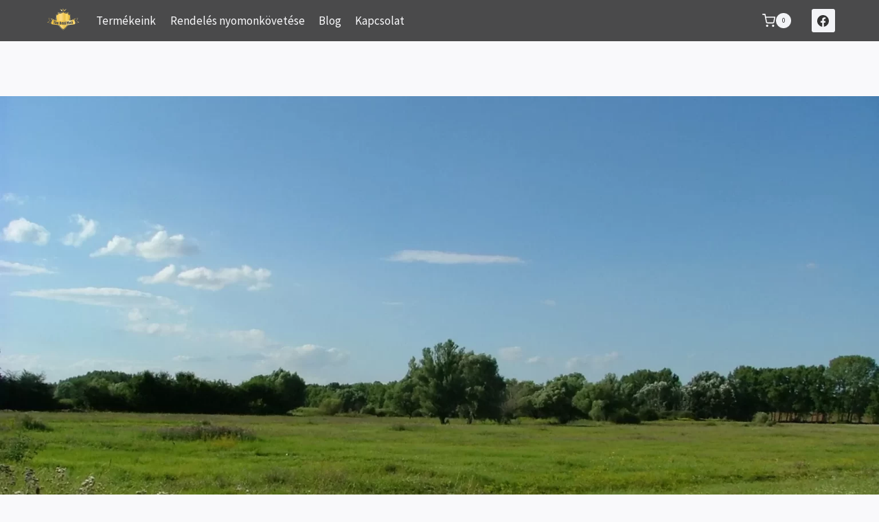

--- FILE ---
content_type: text/html; charset=UTF-8
request_url: https://therealman.hu/helyek-amiket-latnod-kell/szigetkoz-a-duna-ajandeka/
body_size: 24669
content:
<!doctype html>
<html lang="hu" class="no-js" itemtype="https://schema.org/Blog" itemscope>
<head>
	<meta charset="UTF-8">
	<meta name="viewport" content="width=device-width, initial-scale=1, minimum-scale=1">
	<meta name='robots' content='index, follow, max-image-preview:large, max-snippet:-1, max-video-preview:-1' />

	<!-- This site is optimized with the Yoast SEO plugin v26.6 - https://yoast.com/wordpress/plugins/seo/ -->
	<title>Szigetköz, a Duna ajándéka - The Real Man</title>
	<meta name="description" content="A folyóvíz itt szigeteket, zátonyokat alakított ki egy változatos élővilággal rendelkező szövevényes vízrendszer az eredmény. Magyarországon egyedülálló." />
	<link rel="canonical" href="https://therealman.hu/helyek-amiket-latnod-kell/szigetkoz-a-duna-ajandeka/" />
	<meta property="og:locale" content="hu_HU" />
	<meta property="og:type" content="article" />
	<meta property="og:title" content="Szigetköz, a Duna ajándéka - The Real Man" />
	<meta property="og:description" content="A folyóvíz itt szigeteket, zátonyokat alakított ki egy változatos élővilággal rendelkező szövevényes vízrendszer az eredmény. Magyarországon egyedülálló." />
	<meta property="og:url" content="https://therealman.hu/helyek-amiket-latnod-kell/szigetkoz-a-duna-ajandeka/" />
	<meta property="og:site_name" content="The Real Man" />
	<meta property="article:publisher" content="https://www.facebook.com/therealman.hu/" />
	<meta property="article:published_time" content="2020-05-02T19:55:55+00:00" />
	<meta property="article:modified_time" content="2022-12-22T12:38:09+00:00" />
	<meta property="og:image" content="https://therealman.hu/wp-content/uploads/2022/12/Szigetkoz.webp" />
	<meta property="og:image:width" content="2048" />
	<meta property="og:image:height" content="1536" />
	<meta property="og:image:type" content="image/webp" />
	<meta name="author" content="Az állati webmester" />
	<script type="application/ld+json" class="yoast-schema-graph">{"@context":"https://schema.org","@graph":[{"@type":"Article","@id":"https://therealman.hu/helyek-amiket-latnod-kell/szigetkoz-a-duna-ajandeka/#article","isPartOf":{"@id":"https://therealman.hu/helyek-amiket-latnod-kell/szigetkoz-a-duna-ajandeka/"},"author":{"name":"Az állati webmester","@id":"https://therealman.hu/#/schema/person/2d7d3b5dba76dd7f1a03850e9ca41290"},"headline":"Szigetköz, a Duna ajándéka","datePublished":"2020-05-02T19:55:55+00:00","dateModified":"2022-12-22T12:38:09+00:00","mainEntityOfPage":{"@id":"https://therealman.hu/helyek-amiket-latnod-kell/szigetkoz-a-duna-ajandeka/"},"wordCount":913,"publisher":{"@id":"https://therealman.hu/#organization"},"image":{"@id":"https://therealman.hu/helyek-amiket-latnod-kell/szigetkoz-a-duna-ajandeka/#primaryimage"},"thumbnailUrl":"https://therealman.hu/wp-content/uploads/2022/12/Szigetkoz.webp","keywords":["Szerző: HM"],"articleSection":["Helyek amiket látnod kell"],"inLanguage":"hu"},{"@type":"WebPage","@id":"https://therealman.hu/helyek-amiket-latnod-kell/szigetkoz-a-duna-ajandeka/","url":"https://therealman.hu/helyek-amiket-latnod-kell/szigetkoz-a-duna-ajandeka/","name":"Szigetköz, a Duna ajándéka - The Real Man","isPartOf":{"@id":"https://therealman.hu/#website"},"primaryImageOfPage":{"@id":"https://therealman.hu/helyek-amiket-latnod-kell/szigetkoz-a-duna-ajandeka/#primaryimage"},"image":{"@id":"https://therealman.hu/helyek-amiket-latnod-kell/szigetkoz-a-duna-ajandeka/#primaryimage"},"thumbnailUrl":"https://therealman.hu/wp-content/uploads/2022/12/Szigetkoz.webp","datePublished":"2020-05-02T19:55:55+00:00","dateModified":"2022-12-22T12:38:09+00:00","description":"A folyóvíz itt szigeteket, zátonyokat alakított ki egy változatos élővilággal rendelkező szövevényes vízrendszer az eredmény. Magyarországon egyedülálló.","breadcrumb":{"@id":"https://therealman.hu/helyek-amiket-latnod-kell/szigetkoz-a-duna-ajandeka/#breadcrumb"},"inLanguage":"hu","potentialAction":[{"@type":"ReadAction","target":["https://therealman.hu/helyek-amiket-latnod-kell/szigetkoz-a-duna-ajandeka/"]}]},{"@type":"ImageObject","inLanguage":"hu","@id":"https://therealman.hu/helyek-amiket-latnod-kell/szigetkoz-a-duna-ajandeka/#primaryimage","url":"https://therealman.hu/wp-content/uploads/2022/12/Szigetkoz.webp","contentUrl":"https://therealman.hu/wp-content/uploads/2022/12/Szigetkoz.webp","width":2048,"height":1536,"caption":"Szigetköz"},{"@type":"BreadcrumbList","@id":"https://therealman.hu/helyek-amiket-latnod-kell/szigetkoz-a-duna-ajandeka/#breadcrumb","itemListElement":[{"@type":"ListItem","position":1,"name":"Kezdőlap","item":"https://therealman.hu/"},{"@type":"ListItem","position":2,"name":"Blog","item":"https://therealman.hu/blog/"},{"@type":"ListItem","position":3,"name":"Szigetköz, a Duna ajándéka"}]},{"@type":"WebSite","@id":"https://therealman.hu/#website","url":"https://therealman.hu/","name":"The Real Man","description":"A STÍLUS, AMI MINDÍG MŰKÖDIK!","publisher":{"@id":"https://therealman.hu/#organization"},"potentialAction":[{"@type":"SearchAction","target":{"@type":"EntryPoint","urlTemplate":"https://therealman.hu/?s={search_term_string}"},"query-input":{"@type":"PropertyValueSpecification","valueRequired":true,"valueName":"search_term_string"}}],"inLanguage":"hu"},{"@type":"Organization","@id":"https://therealman.hu/#organization","name":"The Real Man","url":"https://therealman.hu/","logo":{"@type":"ImageObject","inLanguage":"hu","@id":"https://therealman.hu/#/schema/logo/image/","url":"https://therealman.hu/wp-content/uploads/2022/12/therealman-logo.webp","contentUrl":"https://therealman.hu/wp-content/uploads/2022/12/therealman-logo.webp","width":800,"height":800,"caption":"The Real Man"},"image":{"@id":"https://therealman.hu/#/schema/logo/image/"},"sameAs":["https://www.facebook.com/therealman.hu/"]},{"@type":"Person","@id":"https://therealman.hu/#/schema/person/2d7d3b5dba76dd7f1a03850e9ca41290","name":"Az állati webmester","sameAs":["https://therealman.hu"],"url":"#"}]}</script>
	<!-- / Yoast SEO plugin. -->


			<script>document.documentElement.classList.remove( 'no-js' );</script>
			<link rel="alternate" title="oEmbed (JSON)" type="application/json+oembed" href="https://therealman.hu/wp-json/oembed/1.0/embed?url=https%3A%2F%2Ftherealman.hu%2Fhelyek-amiket-latnod-kell%2Fszigetkoz-a-duna-ajandeka%2F" />
<link rel="alternate" title="oEmbed (XML)" type="text/xml+oembed" href="https://therealman.hu/wp-json/oembed/1.0/embed?url=https%3A%2F%2Ftherealman.hu%2Fhelyek-amiket-latnod-kell%2Fszigetkoz-a-duna-ajandeka%2F&#038;format=xml" />
<style id='wp-img-auto-sizes-contain-inline-css'>
img:is([sizes=auto i],[sizes^="auto," i]){contain-intrinsic-size:3000px 1500px}
/*# sourceURL=wp-img-auto-sizes-contain-inline-css */
</style>
<style id='wp-block-library-inline-css'>
:root{--wp-block-synced-color:#7a00df;--wp-block-synced-color--rgb:122,0,223;--wp-bound-block-color:var(--wp-block-synced-color);--wp-editor-canvas-background:#ddd;--wp-admin-theme-color:#007cba;--wp-admin-theme-color--rgb:0,124,186;--wp-admin-theme-color-darker-10:#006ba1;--wp-admin-theme-color-darker-10--rgb:0,107,160.5;--wp-admin-theme-color-darker-20:#005a87;--wp-admin-theme-color-darker-20--rgb:0,90,135;--wp-admin-border-width-focus:2px}@media (min-resolution:192dpi){:root{--wp-admin-border-width-focus:1.5px}}.wp-element-button{cursor:pointer}:root .has-very-light-gray-background-color{background-color:#eee}:root .has-very-dark-gray-background-color{background-color:#313131}:root .has-very-light-gray-color{color:#eee}:root .has-very-dark-gray-color{color:#313131}:root .has-vivid-green-cyan-to-vivid-cyan-blue-gradient-background{background:linear-gradient(135deg,#00d084,#0693e3)}:root .has-purple-crush-gradient-background{background:linear-gradient(135deg,#34e2e4,#4721fb 50%,#ab1dfe)}:root .has-hazy-dawn-gradient-background{background:linear-gradient(135deg,#faaca8,#dad0ec)}:root .has-subdued-olive-gradient-background{background:linear-gradient(135deg,#fafae1,#67a671)}:root .has-atomic-cream-gradient-background{background:linear-gradient(135deg,#fdd79a,#004a59)}:root .has-nightshade-gradient-background{background:linear-gradient(135deg,#330968,#31cdcf)}:root .has-midnight-gradient-background{background:linear-gradient(135deg,#020381,#2874fc)}:root{--wp--preset--font-size--normal:16px;--wp--preset--font-size--huge:42px}.has-regular-font-size{font-size:1em}.has-larger-font-size{font-size:2.625em}.has-normal-font-size{font-size:var(--wp--preset--font-size--normal)}.has-huge-font-size{font-size:var(--wp--preset--font-size--huge)}.has-text-align-center{text-align:center}.has-text-align-left{text-align:left}.has-text-align-right{text-align:right}.has-fit-text{white-space:nowrap!important}#end-resizable-editor-section{display:none}.aligncenter{clear:both}.items-justified-left{justify-content:flex-start}.items-justified-center{justify-content:center}.items-justified-right{justify-content:flex-end}.items-justified-space-between{justify-content:space-between}.screen-reader-text{border:0;clip-path:inset(50%);height:1px;margin:-1px;overflow:hidden;padding:0;position:absolute;width:1px;word-wrap:normal!important}.screen-reader-text:focus{background-color:#ddd;clip-path:none;color:#444;display:block;font-size:1em;height:auto;left:5px;line-height:normal;padding:15px 23px 14px;text-decoration:none;top:5px;width:auto;z-index:100000}html :where(.has-border-color){border-style:solid}html :where([style*=border-top-color]){border-top-style:solid}html :where([style*=border-right-color]){border-right-style:solid}html :where([style*=border-bottom-color]){border-bottom-style:solid}html :where([style*=border-left-color]){border-left-style:solid}html :where([style*=border-width]){border-style:solid}html :where([style*=border-top-width]){border-top-style:solid}html :where([style*=border-right-width]){border-right-style:solid}html :where([style*=border-bottom-width]){border-bottom-style:solid}html :where([style*=border-left-width]){border-left-style:solid}html :where(img[class*=wp-image-]){height:auto;max-width:100%}:where(figure){margin:0 0 1em}html :where(.is-position-sticky){--wp-admin--admin-bar--position-offset:var(--wp-admin--admin-bar--height,0px)}@media screen and (max-width:600px){html :where(.is-position-sticky){--wp-admin--admin-bar--position-offset:0px}}

/*# sourceURL=wp-block-library-inline-css */
</style><style id='wp-block-heading-inline-css'>
h1:where(.wp-block-heading).has-background,h2:where(.wp-block-heading).has-background,h3:where(.wp-block-heading).has-background,h4:where(.wp-block-heading).has-background,h5:where(.wp-block-heading).has-background,h6:where(.wp-block-heading).has-background{padding:1.25em 2.375em}h1.has-text-align-left[style*=writing-mode]:where([style*=vertical-lr]),h1.has-text-align-right[style*=writing-mode]:where([style*=vertical-rl]),h2.has-text-align-left[style*=writing-mode]:where([style*=vertical-lr]),h2.has-text-align-right[style*=writing-mode]:where([style*=vertical-rl]),h3.has-text-align-left[style*=writing-mode]:where([style*=vertical-lr]),h3.has-text-align-right[style*=writing-mode]:where([style*=vertical-rl]),h4.has-text-align-left[style*=writing-mode]:where([style*=vertical-lr]),h4.has-text-align-right[style*=writing-mode]:where([style*=vertical-rl]),h5.has-text-align-left[style*=writing-mode]:where([style*=vertical-lr]),h5.has-text-align-right[style*=writing-mode]:where([style*=vertical-rl]),h6.has-text-align-left[style*=writing-mode]:where([style*=vertical-lr]),h6.has-text-align-right[style*=writing-mode]:where([style*=vertical-rl]){rotate:180deg}
/*# sourceURL=https://therealman.hu/wp-includes/blocks/heading/style.min.css */
</style>
<style id='wp-block-image-inline-css'>
.wp-block-image>a,.wp-block-image>figure>a{display:inline-block}.wp-block-image img{box-sizing:border-box;height:auto;max-width:100%;vertical-align:bottom}@media not (prefers-reduced-motion){.wp-block-image img.hide{visibility:hidden}.wp-block-image img.show{animation:show-content-image .4s}}.wp-block-image[style*=border-radius] img,.wp-block-image[style*=border-radius]>a{border-radius:inherit}.wp-block-image.has-custom-border img{box-sizing:border-box}.wp-block-image.aligncenter{text-align:center}.wp-block-image.alignfull>a,.wp-block-image.alignwide>a{width:100%}.wp-block-image.alignfull img,.wp-block-image.alignwide img{height:auto;width:100%}.wp-block-image .aligncenter,.wp-block-image .alignleft,.wp-block-image .alignright,.wp-block-image.aligncenter,.wp-block-image.alignleft,.wp-block-image.alignright{display:table}.wp-block-image .aligncenter>figcaption,.wp-block-image .alignleft>figcaption,.wp-block-image .alignright>figcaption,.wp-block-image.aligncenter>figcaption,.wp-block-image.alignleft>figcaption,.wp-block-image.alignright>figcaption{caption-side:bottom;display:table-caption}.wp-block-image .alignleft{float:left;margin:.5em 1em .5em 0}.wp-block-image .alignright{float:right;margin:.5em 0 .5em 1em}.wp-block-image .aligncenter{margin-left:auto;margin-right:auto}.wp-block-image :where(figcaption){margin-bottom:1em;margin-top:.5em}.wp-block-image.is-style-circle-mask img{border-radius:9999px}@supports ((-webkit-mask-image:none) or (mask-image:none)) or (-webkit-mask-image:none){.wp-block-image.is-style-circle-mask img{border-radius:0;-webkit-mask-image:url('data:image/svg+xml;utf8,<svg viewBox="0 0 100 100" xmlns="http://www.w3.org/2000/svg"><circle cx="50" cy="50" r="50"/></svg>');mask-image:url('data:image/svg+xml;utf8,<svg viewBox="0 0 100 100" xmlns="http://www.w3.org/2000/svg"><circle cx="50" cy="50" r="50"/></svg>');mask-mode:alpha;-webkit-mask-position:center;mask-position:center;-webkit-mask-repeat:no-repeat;mask-repeat:no-repeat;-webkit-mask-size:contain;mask-size:contain}}:root :where(.wp-block-image.is-style-rounded img,.wp-block-image .is-style-rounded img){border-radius:9999px}.wp-block-image figure{margin:0}.wp-lightbox-container{display:flex;flex-direction:column;position:relative}.wp-lightbox-container img{cursor:zoom-in}.wp-lightbox-container img:hover+button{opacity:1}.wp-lightbox-container button{align-items:center;backdrop-filter:blur(16px) saturate(180%);background-color:#5a5a5a40;border:none;border-radius:4px;cursor:zoom-in;display:flex;height:20px;justify-content:center;opacity:0;padding:0;position:absolute;right:16px;text-align:center;top:16px;width:20px;z-index:100}@media not (prefers-reduced-motion){.wp-lightbox-container button{transition:opacity .2s ease}}.wp-lightbox-container button:focus-visible{outline:3px auto #5a5a5a40;outline:3px auto -webkit-focus-ring-color;outline-offset:3px}.wp-lightbox-container button:hover{cursor:pointer;opacity:1}.wp-lightbox-container button:focus{opacity:1}.wp-lightbox-container button:focus,.wp-lightbox-container button:hover,.wp-lightbox-container button:not(:hover):not(:active):not(.has-background){background-color:#5a5a5a40;border:none}.wp-lightbox-overlay{box-sizing:border-box;cursor:zoom-out;height:100vh;left:0;overflow:hidden;position:fixed;top:0;visibility:hidden;width:100%;z-index:100000}.wp-lightbox-overlay .close-button{align-items:center;cursor:pointer;display:flex;justify-content:center;min-height:40px;min-width:40px;padding:0;position:absolute;right:calc(env(safe-area-inset-right) + 16px);top:calc(env(safe-area-inset-top) + 16px);z-index:5000000}.wp-lightbox-overlay .close-button:focus,.wp-lightbox-overlay .close-button:hover,.wp-lightbox-overlay .close-button:not(:hover):not(:active):not(.has-background){background:none;border:none}.wp-lightbox-overlay .lightbox-image-container{height:var(--wp--lightbox-container-height);left:50%;overflow:hidden;position:absolute;top:50%;transform:translate(-50%,-50%);transform-origin:top left;width:var(--wp--lightbox-container-width);z-index:9999999999}.wp-lightbox-overlay .wp-block-image{align-items:center;box-sizing:border-box;display:flex;height:100%;justify-content:center;margin:0;position:relative;transform-origin:0 0;width:100%;z-index:3000000}.wp-lightbox-overlay .wp-block-image img{height:var(--wp--lightbox-image-height);min-height:var(--wp--lightbox-image-height);min-width:var(--wp--lightbox-image-width);width:var(--wp--lightbox-image-width)}.wp-lightbox-overlay .wp-block-image figcaption{display:none}.wp-lightbox-overlay button{background:none;border:none}.wp-lightbox-overlay .scrim{background-color:#fff;height:100%;opacity:.9;position:absolute;width:100%;z-index:2000000}.wp-lightbox-overlay.active{visibility:visible}@media not (prefers-reduced-motion){.wp-lightbox-overlay.active{animation:turn-on-visibility .25s both}.wp-lightbox-overlay.active img{animation:turn-on-visibility .35s both}.wp-lightbox-overlay.show-closing-animation:not(.active){animation:turn-off-visibility .35s both}.wp-lightbox-overlay.show-closing-animation:not(.active) img{animation:turn-off-visibility .25s both}.wp-lightbox-overlay.zoom.active{animation:none;opacity:1;visibility:visible}.wp-lightbox-overlay.zoom.active .lightbox-image-container{animation:lightbox-zoom-in .4s}.wp-lightbox-overlay.zoom.active .lightbox-image-container img{animation:none}.wp-lightbox-overlay.zoom.active .scrim{animation:turn-on-visibility .4s forwards}.wp-lightbox-overlay.zoom.show-closing-animation:not(.active){animation:none}.wp-lightbox-overlay.zoom.show-closing-animation:not(.active) .lightbox-image-container{animation:lightbox-zoom-out .4s}.wp-lightbox-overlay.zoom.show-closing-animation:not(.active) .lightbox-image-container img{animation:none}.wp-lightbox-overlay.zoom.show-closing-animation:not(.active) .scrim{animation:turn-off-visibility .4s forwards}}@keyframes show-content-image{0%{visibility:hidden}99%{visibility:hidden}to{visibility:visible}}@keyframes turn-on-visibility{0%{opacity:0}to{opacity:1}}@keyframes turn-off-visibility{0%{opacity:1;visibility:visible}99%{opacity:0;visibility:visible}to{opacity:0;visibility:hidden}}@keyframes lightbox-zoom-in{0%{transform:translate(calc((-100vw + var(--wp--lightbox-scrollbar-width))/2 + var(--wp--lightbox-initial-left-position)),calc(-50vh + var(--wp--lightbox-initial-top-position))) scale(var(--wp--lightbox-scale))}to{transform:translate(-50%,-50%) scale(1)}}@keyframes lightbox-zoom-out{0%{transform:translate(-50%,-50%) scale(1);visibility:visible}99%{visibility:visible}to{transform:translate(calc((-100vw + var(--wp--lightbox-scrollbar-width))/2 + var(--wp--lightbox-initial-left-position)),calc(-50vh + var(--wp--lightbox-initial-top-position))) scale(var(--wp--lightbox-scale));visibility:hidden}}
/*# sourceURL=https://therealman.hu/wp-includes/blocks/image/style.min.css */
</style>
<style id='wp-block-paragraph-inline-css'>
.is-small-text{font-size:.875em}.is-regular-text{font-size:1em}.is-large-text{font-size:2.25em}.is-larger-text{font-size:3em}.has-drop-cap:not(:focus):first-letter{float:left;font-size:8.4em;font-style:normal;font-weight:100;line-height:.68;margin:.05em .1em 0 0;text-transform:uppercase}body.rtl .has-drop-cap:not(:focus):first-letter{float:none;margin-left:.1em}p.has-drop-cap.has-background{overflow:hidden}:root :where(p.has-background){padding:1.25em 2.375em}:where(p.has-text-color:not(.has-link-color)) a{color:inherit}p.has-text-align-left[style*="writing-mode:vertical-lr"],p.has-text-align-right[style*="writing-mode:vertical-rl"]{rotate:180deg}
/*# sourceURL=https://therealman.hu/wp-includes/blocks/paragraph/style.min.css */
</style>
<style id='wp-block-spacer-inline-css'>
.wp-block-spacer{clear:both}
/*# sourceURL=https://therealman.hu/wp-includes/blocks/spacer/style.min.css */
</style>
<link rel='stylesheet' id='wc-blocks-style-css' href='https://therealman.hu/wp-content/plugins/woocommerce/assets/client/blocks/wc-blocks.css' media='all' />
<style id='global-styles-inline-css'>
:root{--wp--preset--aspect-ratio--square: 1;--wp--preset--aspect-ratio--4-3: 4/3;--wp--preset--aspect-ratio--3-4: 3/4;--wp--preset--aspect-ratio--3-2: 3/2;--wp--preset--aspect-ratio--2-3: 2/3;--wp--preset--aspect-ratio--16-9: 16/9;--wp--preset--aspect-ratio--9-16: 9/16;--wp--preset--color--black: #000000;--wp--preset--color--cyan-bluish-gray: #abb8c3;--wp--preset--color--white: #ffffff;--wp--preset--color--pale-pink: #f78da7;--wp--preset--color--vivid-red: #cf2e2e;--wp--preset--color--luminous-vivid-orange: #ff6900;--wp--preset--color--luminous-vivid-amber: #fcb900;--wp--preset--color--light-green-cyan: #7bdcb5;--wp--preset--color--vivid-green-cyan: #00d084;--wp--preset--color--pale-cyan-blue: #8ed1fc;--wp--preset--color--vivid-cyan-blue: #0693e3;--wp--preset--color--vivid-purple: #9b51e0;--wp--preset--color--theme-palette-1: var(--global-palette1);--wp--preset--color--theme-palette-2: var(--global-palette2);--wp--preset--color--theme-palette-3: var(--global-palette3);--wp--preset--color--theme-palette-4: var(--global-palette4);--wp--preset--color--theme-palette-5: var(--global-palette5);--wp--preset--color--theme-palette-6: var(--global-palette6);--wp--preset--color--theme-palette-7: var(--global-palette7);--wp--preset--color--theme-palette-8: var(--global-palette8);--wp--preset--color--theme-palette-9: var(--global-palette9);--wp--preset--color--theme-palette-10: var(--global-palette10);--wp--preset--color--theme-palette-11: var(--global-palette11);--wp--preset--color--theme-palette-12: var(--global-palette12);--wp--preset--color--theme-palette-13: var(--global-palette13);--wp--preset--color--theme-palette-14: var(--global-palette14);--wp--preset--color--theme-palette-15: var(--global-palette15);--wp--preset--gradient--vivid-cyan-blue-to-vivid-purple: linear-gradient(135deg,rgb(6,147,227) 0%,rgb(155,81,224) 100%);--wp--preset--gradient--light-green-cyan-to-vivid-green-cyan: linear-gradient(135deg,rgb(122,220,180) 0%,rgb(0,208,130) 100%);--wp--preset--gradient--luminous-vivid-amber-to-luminous-vivid-orange: linear-gradient(135deg,rgb(252,185,0) 0%,rgb(255,105,0) 100%);--wp--preset--gradient--luminous-vivid-orange-to-vivid-red: linear-gradient(135deg,rgb(255,105,0) 0%,rgb(207,46,46) 100%);--wp--preset--gradient--very-light-gray-to-cyan-bluish-gray: linear-gradient(135deg,rgb(238,238,238) 0%,rgb(169,184,195) 100%);--wp--preset--gradient--cool-to-warm-spectrum: linear-gradient(135deg,rgb(74,234,220) 0%,rgb(151,120,209) 20%,rgb(207,42,186) 40%,rgb(238,44,130) 60%,rgb(251,105,98) 80%,rgb(254,248,76) 100%);--wp--preset--gradient--blush-light-purple: linear-gradient(135deg,rgb(255,206,236) 0%,rgb(152,150,240) 100%);--wp--preset--gradient--blush-bordeaux: linear-gradient(135deg,rgb(254,205,165) 0%,rgb(254,45,45) 50%,rgb(107,0,62) 100%);--wp--preset--gradient--luminous-dusk: linear-gradient(135deg,rgb(255,203,112) 0%,rgb(199,81,192) 50%,rgb(65,88,208) 100%);--wp--preset--gradient--pale-ocean: linear-gradient(135deg,rgb(255,245,203) 0%,rgb(182,227,212) 50%,rgb(51,167,181) 100%);--wp--preset--gradient--electric-grass: linear-gradient(135deg,rgb(202,248,128) 0%,rgb(113,206,126) 100%);--wp--preset--gradient--midnight: linear-gradient(135deg,rgb(2,3,129) 0%,rgb(40,116,252) 100%);--wp--preset--font-size--small: var(--global-font-size-small);--wp--preset--font-size--medium: var(--global-font-size-medium);--wp--preset--font-size--large: var(--global-font-size-large);--wp--preset--font-size--x-large: 42px;--wp--preset--font-size--larger: var(--global-font-size-larger);--wp--preset--font-size--xxlarge: var(--global-font-size-xxlarge);--wp--preset--spacing--20: 0.44rem;--wp--preset--spacing--30: 0.67rem;--wp--preset--spacing--40: 1rem;--wp--preset--spacing--50: 1.5rem;--wp--preset--spacing--60: 2.25rem;--wp--preset--spacing--70: 3.38rem;--wp--preset--spacing--80: 5.06rem;--wp--preset--shadow--natural: 6px 6px 9px rgba(0, 0, 0, 0.2);--wp--preset--shadow--deep: 12px 12px 50px rgba(0, 0, 0, 0.4);--wp--preset--shadow--sharp: 6px 6px 0px rgba(0, 0, 0, 0.2);--wp--preset--shadow--outlined: 6px 6px 0px -3px rgb(255, 255, 255), 6px 6px rgb(0, 0, 0);--wp--preset--shadow--crisp: 6px 6px 0px rgb(0, 0, 0);}:where(.is-layout-flex){gap: 0.5em;}:where(.is-layout-grid){gap: 0.5em;}body .is-layout-flex{display: flex;}.is-layout-flex{flex-wrap: wrap;align-items: center;}.is-layout-flex > :is(*, div){margin: 0;}body .is-layout-grid{display: grid;}.is-layout-grid > :is(*, div){margin: 0;}:where(.wp-block-columns.is-layout-flex){gap: 2em;}:where(.wp-block-columns.is-layout-grid){gap: 2em;}:where(.wp-block-post-template.is-layout-flex){gap: 1.25em;}:where(.wp-block-post-template.is-layout-grid){gap: 1.25em;}.has-black-color{color: var(--wp--preset--color--black) !important;}.has-cyan-bluish-gray-color{color: var(--wp--preset--color--cyan-bluish-gray) !important;}.has-white-color{color: var(--wp--preset--color--white) !important;}.has-pale-pink-color{color: var(--wp--preset--color--pale-pink) !important;}.has-vivid-red-color{color: var(--wp--preset--color--vivid-red) !important;}.has-luminous-vivid-orange-color{color: var(--wp--preset--color--luminous-vivid-orange) !important;}.has-luminous-vivid-amber-color{color: var(--wp--preset--color--luminous-vivid-amber) !important;}.has-light-green-cyan-color{color: var(--wp--preset--color--light-green-cyan) !important;}.has-vivid-green-cyan-color{color: var(--wp--preset--color--vivid-green-cyan) !important;}.has-pale-cyan-blue-color{color: var(--wp--preset--color--pale-cyan-blue) !important;}.has-vivid-cyan-blue-color{color: var(--wp--preset--color--vivid-cyan-blue) !important;}.has-vivid-purple-color{color: var(--wp--preset--color--vivid-purple) !important;}.has-black-background-color{background-color: var(--wp--preset--color--black) !important;}.has-cyan-bluish-gray-background-color{background-color: var(--wp--preset--color--cyan-bluish-gray) !important;}.has-white-background-color{background-color: var(--wp--preset--color--white) !important;}.has-pale-pink-background-color{background-color: var(--wp--preset--color--pale-pink) !important;}.has-vivid-red-background-color{background-color: var(--wp--preset--color--vivid-red) !important;}.has-luminous-vivid-orange-background-color{background-color: var(--wp--preset--color--luminous-vivid-orange) !important;}.has-luminous-vivid-amber-background-color{background-color: var(--wp--preset--color--luminous-vivid-amber) !important;}.has-light-green-cyan-background-color{background-color: var(--wp--preset--color--light-green-cyan) !important;}.has-vivid-green-cyan-background-color{background-color: var(--wp--preset--color--vivid-green-cyan) !important;}.has-pale-cyan-blue-background-color{background-color: var(--wp--preset--color--pale-cyan-blue) !important;}.has-vivid-cyan-blue-background-color{background-color: var(--wp--preset--color--vivid-cyan-blue) !important;}.has-vivid-purple-background-color{background-color: var(--wp--preset--color--vivid-purple) !important;}.has-black-border-color{border-color: var(--wp--preset--color--black) !important;}.has-cyan-bluish-gray-border-color{border-color: var(--wp--preset--color--cyan-bluish-gray) !important;}.has-white-border-color{border-color: var(--wp--preset--color--white) !important;}.has-pale-pink-border-color{border-color: var(--wp--preset--color--pale-pink) !important;}.has-vivid-red-border-color{border-color: var(--wp--preset--color--vivid-red) !important;}.has-luminous-vivid-orange-border-color{border-color: var(--wp--preset--color--luminous-vivid-orange) !important;}.has-luminous-vivid-amber-border-color{border-color: var(--wp--preset--color--luminous-vivid-amber) !important;}.has-light-green-cyan-border-color{border-color: var(--wp--preset--color--light-green-cyan) !important;}.has-vivid-green-cyan-border-color{border-color: var(--wp--preset--color--vivid-green-cyan) !important;}.has-pale-cyan-blue-border-color{border-color: var(--wp--preset--color--pale-cyan-blue) !important;}.has-vivid-cyan-blue-border-color{border-color: var(--wp--preset--color--vivid-cyan-blue) !important;}.has-vivid-purple-border-color{border-color: var(--wp--preset--color--vivid-purple) !important;}.has-vivid-cyan-blue-to-vivid-purple-gradient-background{background: var(--wp--preset--gradient--vivid-cyan-blue-to-vivid-purple) !important;}.has-light-green-cyan-to-vivid-green-cyan-gradient-background{background: var(--wp--preset--gradient--light-green-cyan-to-vivid-green-cyan) !important;}.has-luminous-vivid-amber-to-luminous-vivid-orange-gradient-background{background: var(--wp--preset--gradient--luminous-vivid-amber-to-luminous-vivid-orange) !important;}.has-luminous-vivid-orange-to-vivid-red-gradient-background{background: var(--wp--preset--gradient--luminous-vivid-orange-to-vivid-red) !important;}.has-very-light-gray-to-cyan-bluish-gray-gradient-background{background: var(--wp--preset--gradient--very-light-gray-to-cyan-bluish-gray) !important;}.has-cool-to-warm-spectrum-gradient-background{background: var(--wp--preset--gradient--cool-to-warm-spectrum) !important;}.has-blush-light-purple-gradient-background{background: var(--wp--preset--gradient--blush-light-purple) !important;}.has-blush-bordeaux-gradient-background{background: var(--wp--preset--gradient--blush-bordeaux) !important;}.has-luminous-dusk-gradient-background{background: var(--wp--preset--gradient--luminous-dusk) !important;}.has-pale-ocean-gradient-background{background: var(--wp--preset--gradient--pale-ocean) !important;}.has-electric-grass-gradient-background{background: var(--wp--preset--gradient--electric-grass) !important;}.has-midnight-gradient-background{background: var(--wp--preset--gradient--midnight) !important;}.has-small-font-size{font-size: var(--wp--preset--font-size--small) !important;}.has-medium-font-size{font-size: var(--wp--preset--font-size--medium) !important;}.has-large-font-size{font-size: var(--wp--preset--font-size--large) !important;}.has-x-large-font-size{font-size: var(--wp--preset--font-size--x-large) !important;}
/*# sourceURL=global-styles-inline-css */
</style>

<style id='classic-theme-styles-inline-css'>
/*! This file is auto-generated */
.wp-block-button__link{color:#fff;background-color:#32373c;border-radius:9999px;box-shadow:none;text-decoration:none;padding:calc(.667em + 2px) calc(1.333em + 2px);font-size:1.125em}.wp-block-file__button{background:#32373c;color:#fff;text-decoration:none}
/*# sourceURL=/wp-includes/css/classic-themes.min.css */
</style>
<style id='woocommerce-inline-inline-css'>
.woocommerce form .form-row .required { visibility: visible; }
/*# sourceURL=woocommerce-inline-inline-css */
</style>
<link rel='stylesheet' id='kadence-global-css' href='https://therealman.hu/wp-content/themes/kadence/assets/css/global.min.css' media='all' />
<style id='kadence-global-inline-css'>
/* Kadence Base CSS */
:root{--global-palette1:#5eb237;--global-palette2:#83d648;--global-palette3:rgba(0,0,0,0.7);--global-palette4:#333333;--global-palette5:#939393;--global-palette6:#c9cfd4;--global-palette7:#f3f4f7;--global-palette8:#f9f9fb;--global-palette9:#ffffff;--global-palette10:oklch(from var(--global-palette1) calc(l + 0.10 * (1 - l)) calc(c * 1.00) calc(h + 180) / 100%);--global-palette11:#13612e;--global-palette12:#1159af;--global-palette13:#b82105;--global-palette14:#f7630c;--global-palette15:#f5a524;--global-palette9rgb:255, 255, 255;--global-palette-highlight:var(--global-palette1);--global-palette-highlight-alt:var(--global-palette2);--global-palette-highlight-alt2:var(--global-palette9);--global-palette-btn-bg:var(--global-palette1);--global-palette-btn-bg-hover:var(--global-palette2);--global-palette-btn:var(--global-palette9);--global-palette-btn-hover:var(--global-palette9);--global-palette-btn-sec-bg:var(--global-palette7);--global-palette-btn-sec-bg-hover:var(--global-palette2);--global-palette-btn-sec:var(--global-palette3);--global-palette-btn-sec-hover:var(--global-palette9);--global-body-font-family:'Source Sans Pro', var(--global-fallback-font);--global-heading-font-family:inherit;--global-primary-nav-font-family:inherit;--global-fallback-font:sans-serif;--global-display-fallback-font:sans-serif;--global-content-width:1200px;--global-content-wide-width:calc(1200px + 230px);--global-content-narrow-width:842px;--global-content-edge-padding:1.5rem;--global-content-boxed-padding:2rem;--global-calc-content-width:calc(1200px - var(--global-content-edge-padding) - var(--global-content-edge-padding) );--wp--style--global--content-size:var(--global-calc-content-width);}.wp-site-blocks{--global-vw:calc( 100vw - ( 0.5 * var(--scrollbar-offset)));}body{background:var(--global-palette8);}body, input, select, optgroup, textarea{font-style:normal;font-weight:normal;font-size:17px;line-height:1.6;font-family:var(--global-body-font-family);color:var(--global-palette4);}.content-bg, body.content-style-unboxed .site{background:var(--global-palette9);}h1,h2,h3,h4,h5,h6{font-family:var(--global-heading-font-family);}h1{font-style:normal;font-weight:900;font-size:32px;line-height:1.5;color:var(--global-palette3);}h2{font-weight:700;font-size:28px;line-height:1.5;color:var(--global-palette3);}h3{font-weight:700;font-size:24px;line-height:1.5;color:var(--global-palette3);}h4{font-weight:700;font-size:22px;line-height:1.5;color:var(--global-palette4);}h5{font-weight:700;font-size:20px;line-height:1.5;color:var(--global-palette4);}h6{font-weight:700;font-size:18px;line-height:1.5;color:var(--global-palette5);}.entry-hero h1{font-style:normal;font-size:50px;color:var(--global-palette9);}@media all and (max-width: 767px){.wp-site-blocks .entry-hero h1{font-size:36px;}}.entry-hero .kadence-breadcrumbs{max-width:1200px;}.site-container, .site-header-row-layout-contained, .site-footer-row-layout-contained, .entry-hero-layout-contained, .comments-area, .alignfull > .wp-block-cover__inner-container, .alignwide > .wp-block-cover__inner-container{max-width:var(--global-content-width);}.content-width-narrow .content-container.site-container, .content-width-narrow .hero-container.site-container{max-width:var(--global-content-narrow-width);}@media all and (min-width: 1430px){.wp-site-blocks .content-container  .alignwide{margin-left:-115px;margin-right:-115px;width:unset;max-width:unset;}}@media all and (min-width: 1102px){.content-width-narrow .wp-site-blocks .content-container .alignwide{margin-left:-130px;margin-right:-130px;width:unset;max-width:unset;}}.content-style-boxed .wp-site-blocks .entry-content .alignwide{margin-left:calc( -1 * var( --global-content-boxed-padding ) );margin-right:calc( -1 * var( --global-content-boxed-padding ) );}.content-area{margin-top:5rem;margin-bottom:5rem;}@media all and (max-width: 1024px){.content-area{margin-top:3rem;margin-bottom:3rem;}}@media all and (max-width: 767px){.content-area{margin-top:2rem;margin-bottom:2rem;}}@media all and (max-width: 1024px){:root{--global-content-boxed-padding:2rem;}}@media all and (max-width: 767px){:root{--global-content-boxed-padding:1.5rem;}}.entry-content-wrap{padding:2rem;}@media all and (max-width: 1024px){.entry-content-wrap{padding:2rem;}}@media all and (max-width: 767px){.entry-content-wrap{padding:1.5rem;}}.entry.single-entry{box-shadow:0px 15px 15px -10px rgba(0,0,0,0.05);}.entry.loop-entry{box-shadow:0px 15px 15px -10px rgba(0,0,0,0.05);}.loop-entry .entry-content-wrap{padding:2rem;}@media all and (max-width: 1024px){.loop-entry .entry-content-wrap{padding:2rem;}}@media all and (max-width: 767px){.loop-entry .entry-content-wrap{padding:1.5rem;}}button, .button, .wp-block-button__link, input[type="button"], input[type="reset"], input[type="submit"], .fl-button, .elementor-button-wrapper .elementor-button, .wc-block-components-checkout-place-order-button, .wc-block-cart__submit{box-shadow:0px 0px 0px -7px rgba(0,0,0,0);}button:hover, button:focus, button:active, .button:hover, .button:focus, .button:active, .wp-block-button__link:hover, .wp-block-button__link:focus, .wp-block-button__link:active, input[type="button"]:hover, input[type="button"]:focus, input[type="button"]:active, input[type="reset"]:hover, input[type="reset"]:focus, input[type="reset"]:active, input[type="submit"]:hover, input[type="submit"]:focus, input[type="submit"]:active, .elementor-button-wrapper .elementor-button:hover, .elementor-button-wrapper .elementor-button:focus, .elementor-button-wrapper .elementor-button:active, .wc-block-cart__submit:hover{box-shadow:0px 15px 25px -7px rgba(0,0,0,0.1);}.kb-button.kb-btn-global-outline.kb-btn-global-inherit{padding-top:calc(px - 2px);padding-right:calc(px - 2px);padding-bottom:calc(px - 2px);padding-left:calc(px - 2px);}@media all and (min-width: 1025px){.transparent-header .entry-hero .entry-hero-container-inner{padding-top:60px;}}@media all and (max-width: 1024px){.mobile-transparent-header .entry-hero .entry-hero-container-inner{padding-top:60px;}}@media all and (max-width: 767px){.mobile-transparent-header .entry-hero .entry-hero-container-inner{padding-top:60px;}}#kt-scroll-up-reader, #kt-scroll-up{border-radius:0px 0px 0px 0px;color:#5eb237;border-color:#5eb237;bottom:30px;font-size:1.2em;padding:0.4em 0.4em 0.4em 0.4em;}#kt-scroll-up-reader.scroll-up-side-right, #kt-scroll-up.scroll-up-side-right{right:30px;}#kt-scroll-up-reader.scroll-up-side-left, #kt-scroll-up.scroll-up-side-left{left:30px;}@media all and (hover: hover){#kt-scroll-up-reader:hover, #kt-scroll-up:hover{color:#83d648;border-color:#83d648;}}.entry-author-style-center{padding-top:var(--global-md-spacing);border-top:1px solid var(--global-gray-500);}.entry-author-style-center .entry-author-avatar, .entry-meta .author-avatar{display:none;}.entry-author-style-normal .entry-author-profile{padding-left:0px;}#comments .comment-meta{margin-left:0px;}.comment-metadata a:not(.comment-edit-link), .comment-body .edit-link:before{display:none;}.entry-hero.post-hero-section .entry-header{min-height:200px;}
/* Kadence Header CSS */
@media all and (max-width: 1024px){.mobile-transparent-header #masthead{position:absolute;left:0px;right:0px;z-index:100;}.kadence-scrollbar-fixer.mobile-transparent-header #masthead{right:var(--scrollbar-offset,0);}.mobile-transparent-header #masthead, .mobile-transparent-header .site-top-header-wrap .site-header-row-container-inner, .mobile-transparent-header .site-main-header-wrap .site-header-row-container-inner, .mobile-transparent-header .site-bottom-header-wrap .site-header-row-container-inner{background:transparent;}.site-header-row-tablet-layout-fullwidth, .site-header-row-tablet-layout-standard{padding:0px;}}@media all and (min-width: 1025px){.transparent-header #masthead{position:absolute;left:0px;right:0px;z-index:100;}.transparent-header.kadence-scrollbar-fixer #masthead{right:var(--scrollbar-offset,0);}.transparent-header #masthead, .transparent-header .site-top-header-wrap .site-header-row-container-inner, .transparent-header .site-main-header-wrap .site-header-row-container-inner, .transparent-header .site-bottom-header-wrap .site-header-row-container-inner{background:transparent;}}.site-branding a.brand img{max-width:56px;}.site-branding a.brand img.svg-logo-image{width:56px;}@media all and (max-width: 767px){.site-branding a.brand img{max-width:35px;}.site-branding a.brand img.svg-logo-image{width:35px;}}.site-branding{padding:0px 0px 0px 0px;}#masthead, #masthead .kadence-sticky-header.item-is-fixed:not(.item-at-start):not(.site-header-row-container):not(.site-main-header-wrap), #masthead .kadence-sticky-header.item-is-fixed:not(.item-at-start) > .site-header-row-container-inner{background:var(--global-palette3);}.site-main-header-inner-wrap{min-height:60px;}.site-main-header-wrap.site-header-row-container.site-header-focus-item.site-header-row-layout-standard.kadence-sticky-header.item-is-fixed.item-is-stuck, .site-header-upper-inner-wrap.kadence-sticky-header.item-is-fixed.item-is-stuck, .site-header-inner-wrap.kadence-sticky-header.item-is-fixed.item-is-stuck, .site-top-header-wrap.site-header-row-container.site-header-focus-item.site-header-row-layout-standard.kadence-sticky-header.item-is-fixed.item-is-stuck, .site-bottom-header-wrap.site-header-row-container.site-header-focus-item.site-header-row-layout-standard.kadence-sticky-header.item-is-fixed.item-is-stuck{box-shadow:0px 0px 0px 0px rgba(0,0,0,0);}.header-navigation[class*="header-navigation-style-underline"] .header-menu-container.primary-menu-container>ul>li>a:after{width:calc( 100% - 1.2em);}.main-navigation .primary-menu-container > ul > li.menu-item > a{padding-left:calc(1.2em / 2);padding-right:calc(1.2em / 2);color:var(--global-palette8);background:rgba(34,34,34,0);}.main-navigation .primary-menu-container > ul > li.menu-item .dropdown-nav-special-toggle{right:calc(1.2em / 2);}.main-navigation .primary-menu-container > ul > li.menu-item > a:hover{color:var(--global-palette9);background:var(--global-palette4);}.main-navigation .primary-menu-container > ul > li.menu-item.current-menu-item > a{color:var(--global-palette9);background:var(--global-palette5);}.header-navigation .header-menu-container ul ul.sub-menu, .header-navigation .header-menu-container ul ul.submenu{background:var(--global-palette3);box-shadow:0px 2px 13px 0px rgba(0,0,0,0.1);}.header-navigation .header-menu-container ul ul li.menu-item, .header-menu-container ul.menu > li.kadence-menu-mega-enabled > ul > li.menu-item > a{border-bottom:1px solid rgba(255,255,255,0.1);border-radius:0px 0px 0px 0px;}.header-navigation .header-menu-container ul ul li.menu-item > a{width:200px;padding-top:1em;padding-bottom:1em;color:var(--global-palette8);font-size:12px;}.header-navigation .header-menu-container ul ul li.menu-item > a:hover{color:var(--global-palette9);background:var(--global-palette4);border-radius:0px 0px 0px 0px;}.header-navigation .header-menu-container ul ul li.menu-item.current-menu-item > a{color:var(--global-palette9);background:var(--global-palette4);border-radius:0px 0px 0px 0px;}.mobile-toggle-open-container .menu-toggle-open, .mobile-toggle-open-container .menu-toggle-open:focus{color:var(--global-palette9);padding:0.4em 0.6em 0.4em 0.6em;font-size:14px;}.mobile-toggle-open-container .menu-toggle-open.menu-toggle-style-bordered{border:1px solid currentColor;}.mobile-toggle-open-container .menu-toggle-open .menu-toggle-icon{font-size:20px;}.mobile-toggle-open-container .menu-toggle-open:hover, .mobile-toggle-open-container .menu-toggle-open:focus-visible{color:var(--global-palette9);}.mobile-navigation ul li{font-size:14px;}.mobile-navigation ul li a{padding-top:1em;padding-bottom:1em;}.mobile-navigation ul li > a, .mobile-navigation ul li.menu-item-has-children > .drawer-nav-drop-wrap{color:var(--global-palette8);}.mobile-navigation ul li.current-menu-item > a, .mobile-navigation ul li.current-menu-item.menu-item-has-children > .drawer-nav-drop-wrap{color:var(--global-palette-highlight);}.mobile-navigation ul li.menu-item-has-children .drawer-nav-drop-wrap, .mobile-navigation ul li:not(.menu-item-has-children) a{border-bottom:1px solid rgba(255,255,255,0.1);}.mobile-navigation:not(.drawer-navigation-parent-toggle-true) ul li.menu-item-has-children .drawer-nav-drop-wrap button{border-left:1px solid rgba(255,255,255,0.1);}#mobile-drawer .drawer-header .drawer-toggle{padding:0.6em 0.15em 0.6em 0.15em;font-size:24px;}.site-header-item .header-cart-wrap .header-cart-inner-wrap .header-cart-button{color:var(--global-palette8);}.site-header-item .header-cart-wrap .header-cart-inner-wrap .header-cart-button:hover{color:var(--global-palette9);}.header-mobile-cart-wrap .header-cart-inner-wrap .header-cart-button{color:var(--global-palette9);}.header-mobile-cart-wrap .header-cart-inner-wrap .header-cart-button:hover{color:var(--global-palette9);}.header-social-wrap{margin:0px 0px 0px 20px;}.header-social-wrap .header-social-inner-wrap{font-size:1em;gap:0.3em;}.header-social-wrap .header-social-inner-wrap .social-button{border:2px none transparent;border-radius:3px;}
/* Kadence Footer CSS */
#colophon{background:var(--global-palette4);}.site-middle-footer-wrap .site-footer-row-container-inner{font-style:normal;color:var(--global-palette9);}.site-footer .site-middle-footer-wrap a:where(:not(.button):not(.wp-block-button__link):not(.wp-element-button)){color:var(--global-palette9);}.site-footer .site-middle-footer-wrap a:where(:not(.button):not(.wp-block-button__link):not(.wp-element-button)):hover{color:var(--global-palette7);}.site-middle-footer-inner-wrap{padding-top:50px;padding-bottom:30px;grid-column-gap:30px;grid-row-gap:30px;}.site-middle-footer-inner-wrap .widget{margin-bottom:30px;}.site-middle-footer-inner-wrap .widget-area .widget-title{font-style:normal;color:var(--global-palette9);}.site-middle-footer-inner-wrap .site-footer-section:not(:last-child):after{right:calc(-30px / 2);}.site-bottom-footer-wrap .site-footer-row-container-inner{font-style:normal;color:var(--global-palette9);}.site-footer .site-bottom-footer-wrap a:where(:not(.button):not(.wp-block-button__link):not(.wp-element-button)){color:var(--global-palette9);}.site-footer .site-bottom-footer-wrap a:where(:not(.button):not(.wp-block-button__link):not(.wp-element-button)):hover{color:var(--global-palette7);}.site-bottom-footer-inner-wrap{padding-top:30px;padding-bottom:30px;grid-column-gap:30px;}.site-bottom-footer-inner-wrap .widget{margin-bottom:30px;}.site-bottom-footer-inner-wrap .site-footer-section:not(:last-child):after{right:calc(-30px / 2);}.footer-social-wrap .footer-social-inner-wrap{font-size:1em;gap:0.3em;}.site-footer .site-footer-wrap .site-footer-section .footer-social-wrap .footer-social-inner-wrap .social-button{color:var(--global-palette9);border:2px solid currentColor;border-color:var(--global-palette9);border-radius:3px;}.site-footer .site-footer-wrap .site-footer-section .footer-social-wrap .footer-social-inner-wrap .social-button:hover{color:var(--global-palette9);border-color:var(--global-palette9);}
/* Kadence Woo CSS */
.woocommerce table.shop_table td.product-quantity{min-width:130px;}.entry-hero.product-hero-section .entry-header{min-height:200px;}.product-title .single-category{font-weight:700;font-size:32px;line-height:1.5;color:var(--global-palette3);}.wp-site-blocks .product-hero-section .extra-title{font-weight:700;font-size:32px;line-height:1.5;}.entry-hero.product-archive-hero-section .entry-header{min-height:340px;}.woocommerce ul.products.woo-archive-btn-button .product-action-wrap .button:not(.kb-button), .woocommerce ul.products li.woo-archive-btn-button .button:not(.kb-button), .wc-block-grid__product.woo-archive-btn-button .product-details .wc-block-grid__product-add-to-cart .wp-block-button__link{border:2px none transparent;box-shadow:0px 0px 0px 0px rgba(0,0,0,0.0);}.woocommerce ul.products.woo-archive-btn-button .product-action-wrap .button:not(.kb-button):hover, .woocommerce ul.products li.woo-archive-btn-button .button:not(.kb-button):hover, .wc-block-grid__product.woo-archive-btn-button .product-details .wc-block-grid__product-add-to-cart .wp-block-button__link:hover{box-shadow:0px 0px 0px 0px rgba(0,0,0,0);}
/*# sourceURL=kadence-global-inline-css */
</style>
<link rel='stylesheet' id='kadence-simplelightbox-css-css' href='https://therealman.hu/wp-content/themes/kadence/assets/css/simplelightbox.min.css' media='all' />
<link rel='stylesheet' id='kadence-woocommerce-css' href='https://therealman.hu/wp-content/themes/kadence/assets/css/woocommerce.min.css' media='all' />
<style id='kadence-blocks-global-variables-inline-css'>
:root {--global-kb-font-size-sm:clamp(0.8rem, 0.73rem + 0.217vw, 0.9rem);--global-kb-font-size-md:clamp(1.1rem, 0.995rem + 0.326vw, 1.25rem);--global-kb-font-size-lg:clamp(1.75rem, 1.576rem + 0.543vw, 2rem);--global-kb-font-size-xl:clamp(2.25rem, 1.728rem + 1.63vw, 3rem);--global-kb-font-size-xxl:clamp(2.5rem, 1.456rem + 3.26vw, 4rem);--global-kb-font-size-xxxl:clamp(2.75rem, 0.489rem + 7.065vw, 6rem);}
/*# sourceURL=kadence-blocks-global-variables-inline-css */
</style>
<script src="https://therealman.hu/wp-includes/js/jquery/jquery.min.js" id="jquery-core-js"></script>
<script src="https://therealman.hu/wp-content/plugins/rp-payment-fee-discount/assets/js/rppfd.js" id="rpwcf-script-js"></script>
<script src="https://therealman.hu/wp-content/plugins/woocommerce/assets/js/jquery-blockui/jquery.blockUI.min.js" id="wc-jquery-blockui-js" defer data-wp-strategy="defer"></script>
<script id="wc-add-to-cart-js-extra">
var wc_add_to_cart_params = {"ajax_url":"/wp-admin/admin-ajax.php","wc_ajax_url":"/?wc-ajax=%%endpoint%%","i18n_view_cart":"Kos\u00e1r","cart_url":"https://therealman.hu/kosar/","is_cart":"","cart_redirect_after_add":"no"};
//# sourceURL=wc-add-to-cart-js-extra
</script>
<script src="https://therealman.hu/wp-content/plugins/woocommerce/assets/js/frontend/add-to-cart.min.js" id="wc-add-to-cart-js" defer data-wp-strategy="defer"></script>
<script src="https://therealman.hu/wp-content/plugins/woocommerce/assets/js/js-cookie/js.cookie.min.js" id="wc-js-cookie-js" defer data-wp-strategy="defer"></script>
<script id="woocommerce-js-extra">
var woocommerce_params = {"ajax_url":"/wp-admin/admin-ajax.php","wc_ajax_url":"/?wc-ajax=%%endpoint%%","i18n_password_show":"Jelsz\u00f3 megjelen\u00edt\u00e9se","i18n_password_hide":"Jelsz\u00f3 elrejt\u00e9se"};
//# sourceURL=woocommerce-js-extra
</script>
<script src="https://therealman.hu/wp-content/plugins/woocommerce/assets/js/frontend/woocommerce.min.js" id="woocommerce-js" defer data-wp-strategy="defer"></script>
<link rel="https://api.w.org/" href="https://therealman.hu/wp-json/" /><link rel="alternate" title="JSON" type="application/json" href="https://therealman.hu/wp-json/wp/v2/posts/1660" /><script async src="https://www.googletagmanager.com/gtag/js?id=G-KRR9M49M1D"></script>
<script>
window.dataLayer = window.dataLayer || [];
function gtag(){dataLayer.push(arguments);}
gtag('js', new Date());
gtag('config', 'G-KRR9M49M1D');
</script>
<script>
!function(f,b,e,v,n,t,s)
{if(f.fbq)return;n=f.fbq=function(){n.callMethod?
n.callMethod.apply(n,arguments):n.queue.push(arguments)};
if(!f._fbq)f._fbq=n;n.push=n;n.loaded=!0;n.version='2.0';
n.queue=[];t=b.createElement(e);t.async=!0;
t.src=v;s=b.getElementsByTagName(e)[0];
s.parentNode.insertBefore(t,s)}(window, document,'script',
'https://connect.facebook.net/en_US/fbevents.js');
fbq('init', '510829219429792');
fbq('track', 'PageView');
</script>
<noscript><img height="1" width="1" style="display:none;" src="https://www.facebook.com/tr?id=510829219429792&ev=PageView&noscript=1" /></noscript>
<link rel="preload" id="kadence-header-preload" href="https://therealman.hu/wp-content/themes/kadence/assets/css/header.min.css?ver=1.4.2" as="style">
<link rel="preload" id="kadence-content-preload" href="https://therealman.hu/wp-content/themes/kadence/assets/css/content.min.css?ver=1.4.2" as="style">
<link rel="preload" id="kadence-related-posts-preload" href="https://therealman.hu/wp-content/themes/kadence/assets/css/related-posts.min.css?ver=1.4.2" as="style">
<link rel="preload" id="kad-splide-preload" href="https://therealman.hu/wp-content/themes/kadence/assets/css/kadence-splide.min.css?ver=1.4.2" as="style">
<link rel="preload" id="kadence-footer-preload" href="https://therealman.hu/wp-content/themes/kadence/assets/css/footer.min.css?ver=1.4.2" as="style">
	<noscript><style>.woocommerce-product-gallery{ opacity: 1 !important; }</style></noscript>
	<link rel="preload" href="https://therealman.hu/wp-content/fonts/source-sans-pro/6xK3dSBYKcSV-LCoeQqfX1RYOo3qOK7l.woff2" as="font" type="font/woff2" crossorigin><link rel="preload" href="https://therealman.hu/wp-content/fonts/source-sans-pro/6xKydSBYKcSV-LCoeQqfX1RYOo3ig4vwlxdu.woff2" as="font" type="font/woff2" crossorigin><link rel="preload" href="https://therealman.hu/wp-content/fonts/source-sans-pro/6xKydSBYKcSV-LCoeQqfX1RYOo3iu4nwlxdu.woff2" as="font" type="font/woff2" crossorigin><link rel='stylesheet' id='kadence-fonts-gfonts-css' href='https://therealman.hu/wp-content/fonts/462b1f651fcb1ed9643c16851fb8b68d.css' media='all' />
<link rel="icon" href="https://therealman.hu/wp-content/uploads/2022/12/cropped-therealman-logo-32x32.webp" sizes="32x32" />
<link rel="icon" href="https://therealman.hu/wp-content/uploads/2022/12/cropped-therealman-logo-192x192.webp" sizes="192x192" />
<link rel="apple-touch-icon" href="https://therealman.hu/wp-content/uploads/2022/12/cropped-therealman-logo-180x180.webp" />
<meta name="msapplication-TileImage" content="https://therealman.hu/wp-content/uploads/2022/12/cropped-therealman-logo-270x270.webp" />
		<style id="wp-custom-css">
			.kt-inside-inner-col> .wp-block-cover {height: auto;}
/* CUSTOM CLASSES */
.hide {display:none;}		</style>
		</head>

<body class="wp-singular post-template-default single single-post postid-1660 single-format-standard wp-custom-logo wp-embed-responsive wp-theme-kadence theme-kadence woocommerce-no-js no-anchor-scroll footer-on-bottom hide-focus-outline link-style-standard content-title-style-normal content-width-normal content-style-boxed content-vertical-padding-show non-transparent-header mobile-non-transparent-header">

<div id="wrapper" class="site wp-site-blocks">
			<a class="skip-link screen-reader-text scroll-ignore" href="#main">Skip to content</a>
		<link rel='stylesheet' id='kadence-header-css' href='https://therealman.hu/wp-content/themes/kadence/assets/css/header.min.css' media='all' />
<header id="masthead" class="site-header" role="banner" itemtype="https://schema.org/WPHeader" itemscope>
	<div id="main-header" class="site-header-wrap">
		<div class="site-header-inner-wrap">
			<div class="site-header-upper-wrap">
				<div class="site-header-upper-inner-wrap">
					<div class="site-main-header-wrap site-header-row-container site-header-focus-item site-header-row-layout-standard kadence-sticky-header" data-section="kadence_customizer_header_main" data-shrink="false" data-reveal-scroll-up="false">
	<div class="site-header-row-container-inner">
				<div class="site-container">
			<div class="site-main-header-inner-wrap site-header-row site-header-row-has-sides site-header-row-no-center">
									<div class="site-header-main-section-left site-header-section site-header-section-left">
						<div class="site-header-item site-header-focus-item" data-section="title_tagline">
	<div class="site-branding branding-layout-standard site-brand-logo-only"><a class="brand has-logo-image" href="https://therealman.hu/" rel="home"><img width="800" height="800" src="https://therealman.hu/wp-content/uploads/2022/12/therealman-logo.webp" class="custom-logo" alt="therealman-logo" decoding="async" fetchpriority="high" srcset="https://therealman.hu/wp-content/uploads/2022/12/therealman-logo.webp 800w, https://therealman.hu/wp-content/uploads/2022/12/therealman-logo-300x300.webp 300w, https://therealman.hu/wp-content/uploads/2022/12/therealman-logo-100x100.webp 100w, https://therealman.hu/wp-content/uploads/2022/12/therealman-logo-700x700.webp 700w, https://therealman.hu/wp-content/uploads/2022/12/therealman-logo-768x768.webp 768w" sizes="(max-width: 800px) 100vw, 800px" /></a></div></div><!-- data-section="title_tagline" -->
<div class="site-header-item site-header-focus-item site-header-item-main-navigation header-navigation-layout-stretch-false header-navigation-layout-fill-stretch-false" data-section="kadence_customizer_primary_navigation">
		<nav id="site-navigation" class="main-navigation header-navigation hover-to-open nav--toggle-sub header-navigation-style-fullheight header-navigation-dropdown-animation-none" role="navigation" aria-label="Primary">
			<div class="primary-menu-container header-menu-container">
	<ul id="primary-menu" class="menu"><li id="menu-item-376" class="menu-item menu-item-type-post_type menu-item-object-page menu-item-376"><a href="https://therealman.hu/uzlet/">Termékeink</a></li>
<li id="menu-item-367" class="menu-item menu-item-type-post_type menu-item-object-page menu-item-367"><a href="https://therealman.hu/rendeles-nyomonkovetese/">Rendelés nyomonkövetése</a></li>
<li id="menu-item-369" class="menu-item menu-item-type-post_type menu-item-object-page current_page_parent menu-item-369"><a href="https://therealman.hu/blog/">Blog</a></li>
<li id="menu-item-368" class="menu-item menu-item-type-post_type menu-item-object-page menu-item-368"><a href="https://therealman.hu/kapcsolat/">Kapcsolat</a></li>
</ul>		</div>
	</nav><!-- #site-navigation -->
	</div><!-- data-section="primary_navigation" -->
					</div>
																	<div class="site-header-main-section-right site-header-section site-header-section-right">
						<div class="site-header-item site-header-focus-item" data-section="kadence_customizer_cart">
	<div class="header-cart-wrap kadence-header-cart"><span class="header-cart-empty-check header-cart-is-empty-true"></span><div class="header-cart-inner-wrap cart-show-label-false cart-style-slide"><button data-toggle-target="#cart-drawer" aria-label="Kosár" class="drawer-toggle header-cart-button" data-toggle-body-class="showing-popup-drawer-from-right" aria-expanded="false" data-set-focus=".cart-toggle-close"><span class="kadence-svg-iconset"><svg class="kadence-svg-icon kadence-shopping-cart-svg" fill="currentColor" version="1.1" xmlns="http://www.w3.org/2000/svg" width="24" height="24" viewBox="0 0 24 24"><title>Kosár</title><path d="M11 21c0-0.552-0.225-1.053-0.586-1.414s-0.862-0.586-1.414-0.586-1.053 0.225-1.414 0.586-0.586 0.862-0.586 1.414 0.225 1.053 0.586 1.414 0.862 0.586 1.414 0.586 1.053-0.225 1.414-0.586 0.586-0.862 0.586-1.414zM22 21c0-0.552-0.225-1.053-0.586-1.414s-0.862-0.586-1.414-0.586-1.053 0.225-1.414 0.586-0.586 0.862-0.586 1.414 0.225 1.053 0.586 1.414 0.862 0.586 1.414 0.586 1.053-0.225 1.414-0.586 0.586-0.862 0.586-1.414zM7.221 7h14.57l-1.371 7.191c-0.046 0.228-0.166 0.425-0.332 0.568-0.18 0.156-0.413 0.246-0.688 0.241h-9.734c-0.232 0.003-0.451-0.071-0.626-0.203-0.19-0.143-0.329-0.351-0.379-0.603zM1 2h3.18l0.848 4.239c0.108 0.437 0.502 0.761 0.972 0.761h1.221l-0.4-2h-0.821c-0.552 0-1 0.448-1 1 0 0.053 0.004 0.105 0.012 0.155 0.004 0.028 0.010 0.057 0.017 0.084l1.671 8.347c0.149 0.751 0.57 1.383 1.14 1.811 0.521 0.392 1.17 0.613 1.854 0.603h9.706c0.748 0.015 1.455-0.261 1.995-0.727 0.494-0.426 0.848-1.013 0.985-1.683l1.602-8.402c0.103-0.543-0.252-1.066-0.795-1.17-0.065-0.013-0.13-0.019-0.187-0.018h-16.18l-0.84-4.196c-0.094-0.462-0.497-0.804-0.98-0.804h-4c-0.552 0-1 0.448-1 1s0.448 1 1 1z"></path>
				</svg></span><span class="header-cart-total header-cart-is-empty-true">0</span></button></div></div></div><!-- data-section="cart" -->
<div class="site-header-item site-header-focus-item" data-section="kadence_customizer_header_social">
	<div class="header-social-wrap"><div class="header-social-inner-wrap element-social-inner-wrap social-show-label-false social-style-filled"><a href="https://www.facebook.com/therealman.hu/" aria-label="Facebook" target="_blank" rel="noopener noreferrer"  class="social-button header-social-item social-link-facebook"><span class="kadence-svg-iconset"><svg class="kadence-svg-icon kadence-facebook-svg" fill="currentColor" version="1.1" xmlns="http://www.w3.org/2000/svg" width="32" height="32" viewBox="0 0 32 32"><title>Facebook</title><path d="M31.997 15.999c0-8.836-7.163-15.999-15.999-15.999s-15.999 7.163-15.999 15.999c0 7.985 5.851 14.604 13.499 15.804v-11.18h-4.062v-4.625h4.062v-3.525c0-4.010 2.389-6.225 6.043-6.225 1.75 0 3.581 0.313 3.581 0.313v3.937h-2.017c-1.987 0-2.607 1.233-2.607 2.498v3.001h4.437l-0.709 4.625h-3.728v11.18c7.649-1.2 13.499-7.819 13.499-15.804z"></path>
				</svg></span></a></div></div></div><!-- data-section="header_social" -->
					</div>
							</div>
		</div>
	</div>
</div>
				</div>
			</div>
					</div>
	</div>
	
<div id="mobile-header" class="site-mobile-header-wrap">
	<div class="site-header-inner-wrap">
		<div class="site-header-upper-wrap">
			<div class="site-header-upper-inner-wrap">
			<div class="site-main-header-wrap site-header-focus-item site-header-row-layout-standard site-header-row-tablet-layout-default site-header-row-mobile-layout-default ">
	<div class="site-header-row-container-inner">
		<div class="site-container">
			<div class="site-main-header-inner-wrap site-header-row site-header-row-has-sides site-header-row-center-column">
									<div class="site-header-main-section-left site-header-section site-header-section-left">
						<div class="site-header-item site-header-focus-item site-header-item-navgation-popup-toggle" data-section="kadence_customizer_mobile_trigger">
		<div class="mobile-toggle-open-container">
						<button id="mobile-toggle" class="menu-toggle-open drawer-toggle menu-toggle-style-default" aria-label="Open menu" data-toggle-target="#mobile-drawer" data-toggle-body-class="showing-popup-drawer-from-left" aria-expanded="false" data-set-focus=".menu-toggle-close"
					>
						<span class="menu-toggle-icon"><span class="kadence-svg-iconset"><svg aria-hidden="true" class="kadence-svg-icon kadence-menu-svg" fill="currentColor" version="1.1" xmlns="http://www.w3.org/2000/svg" width="24" height="24" viewBox="0 0 24 24"><title>Toggle Menu</title><path d="M3 13h18c0.552 0 1-0.448 1-1s-0.448-1-1-1h-18c-0.552 0-1 0.448-1 1s0.448 1 1 1zM3 7h18c0.552 0 1-0.448 1-1s-0.448-1-1-1h-18c-0.552 0-1 0.448-1 1s0.448 1 1 1zM3 19h18c0.552 0 1-0.448 1-1s-0.448-1-1-1h-18c-0.552 0-1 0.448-1 1s0.448 1 1 1z"></path>
				</svg></span></span>
		</button>
	</div>
	</div><!-- data-section="mobile_trigger" -->
					</div>
													<div class="site-header-main-section-center site-header-section site-header-section-center">
						<div class="site-header-item site-header-focus-item" data-section="title_tagline">
	<div class="site-branding mobile-site-branding branding-layout-standard branding-tablet-layout-inherit site-brand-logo-only branding-mobile-layout-inherit"><a class="brand has-logo-image" href="https://therealman.hu/" rel="home"><img width="800" height="800" src="https://therealman.hu/wp-content/uploads/2022/12/therealman-logo.webp" class="custom-logo" alt="therealman-logo" decoding="async" srcset="https://therealman.hu/wp-content/uploads/2022/12/therealman-logo.webp 800w, https://therealman.hu/wp-content/uploads/2022/12/therealman-logo-300x300.webp 300w, https://therealman.hu/wp-content/uploads/2022/12/therealman-logo-100x100.webp 100w, https://therealman.hu/wp-content/uploads/2022/12/therealman-logo-700x700.webp 700w, https://therealman.hu/wp-content/uploads/2022/12/therealman-logo-768x768.webp 768w" sizes="(max-width: 800px) 100vw, 800px" /></a></div></div><!-- data-section="title_tagline" -->
					</div>
													<div class="site-header-main-section-right site-header-section site-header-section-right">
						<div class="site-header-item site-header-focus-item" data-section="kadence_customizer_mobile_cart">
	<div class="header-mobile-cart-wrap kadence-header-cart"><span class="header-cart-empty-check header-cart-is-empty-true"></span><div class="header-cart-inner-wrap cart-show-label-false cart-style-slide"><button data-toggle-target="#cart-drawer" aria-label="Kosár" class="drawer-toggle header-cart-button" data-toggle-body-class="showing-popup-drawer-from-right" aria-expanded="false" data-set-focus=".cart-toggle-close"><span class="kadence-svg-iconset"><svg class="kadence-svg-icon kadence-shopping-cart-svg" fill="currentColor" version="1.1" xmlns="http://www.w3.org/2000/svg" width="24" height="24" viewBox="0 0 24 24"><title>Kosár</title><path d="M11 21c0-0.552-0.225-1.053-0.586-1.414s-0.862-0.586-1.414-0.586-1.053 0.225-1.414 0.586-0.586 0.862-0.586 1.414 0.225 1.053 0.586 1.414 0.862 0.586 1.414 0.586 1.053-0.225 1.414-0.586 0.586-0.862 0.586-1.414zM22 21c0-0.552-0.225-1.053-0.586-1.414s-0.862-0.586-1.414-0.586-1.053 0.225-1.414 0.586-0.586 0.862-0.586 1.414 0.225 1.053 0.586 1.414 0.862 0.586 1.414 0.586 1.053-0.225 1.414-0.586 0.586-0.862 0.586-1.414zM7.221 7h14.57l-1.371 7.191c-0.046 0.228-0.166 0.425-0.332 0.568-0.18 0.156-0.413 0.246-0.688 0.241h-9.734c-0.232 0.003-0.451-0.071-0.626-0.203-0.19-0.143-0.329-0.351-0.379-0.603zM1 2h3.18l0.848 4.239c0.108 0.437 0.502 0.761 0.972 0.761h1.221l-0.4-2h-0.821c-0.552 0-1 0.448-1 1 0 0.053 0.004 0.105 0.012 0.155 0.004 0.028 0.010 0.057 0.017 0.084l1.671 8.347c0.149 0.751 0.57 1.383 1.14 1.811 0.521 0.392 1.17 0.613 1.854 0.603h9.706c0.748 0.015 1.455-0.261 1.995-0.727 0.494-0.426 0.848-1.013 0.985-1.683l1.602-8.402c0.103-0.543-0.252-1.066-0.795-1.17-0.065-0.013-0.13-0.019-0.187-0.018h-16.18l-0.84-4.196c-0.094-0.462-0.497-0.804-0.98-0.804h-4c-0.552 0-1 0.448-1 1s0.448 1 1 1z"></path>
				</svg></span><span class="header-cart-total">0</span></button></div></div></div><!-- data-section="mobile_cart" -->
					</div>
							</div>
		</div>
	</div>
</div>
			</div>
		</div>
			</div>
</div>
</header><!-- #masthead -->

	<main id="inner-wrap" class="wrap kt-clear" role="main">
		<link rel='stylesheet' id='kadence-content-css' href='https://therealman.hu/wp-content/themes/kadence/assets/css/content.min.css' media='all' />
<div id="primary" class="content-area">
	<div class="content-container site-container">
		<div id="main" class="site-main">
			<div class="woocommerce kadence-woo-messages-none-woo-pages woocommerce-notices-wrapper"></div>			<div class="content-wrap">
					<div class="post-thumbnail article-post-thumbnail kadence-thumbnail-position-behind alignwide kadence-thumbnail-ratio-2-3">
		<div class="post-thumbnail-inner">
			<img width="2048" height="1536" src="https://therealman.hu/wp-content/uploads/2022/12/Szigetkoz.webp" class="post-top-featured wp-post-image" alt="Szigetköz" decoding="async" srcset="https://therealman.hu/wp-content/uploads/2022/12/Szigetkoz.webp 2048w, https://therealman.hu/wp-content/uploads/2022/12/Szigetkoz-700x525.webp 700w, https://therealman.hu/wp-content/uploads/2022/12/Szigetkoz-1200x900.webp 1200w, https://therealman.hu/wp-content/uploads/2022/12/Szigetkoz-768x576.webp 768w, https://therealman.hu/wp-content/uploads/2022/12/Szigetkoz-1536x1152.webp 1536w" sizes="(max-width: 2048px) 100vw, 2048px" />		</div>
	</div><!-- .post-thumbnail -->
			<article id="post-1660" class="entry content-bg single-entry post-1660 post type-post status-publish format-standard has-post-thumbnail hentry category-helyek-amiket-latnod-kell tag-szerzo-hm">
	<div class="entry-content-wrap">
		<header class="entry-header post-title title-align-inherit title-tablet-align-inherit title-mobile-align-inherit">
			<div class="entry-taxonomies">
			<span class="category-links term-links category-style-normal">
				<a href="https://therealman.hu/category/helyek-amiket-latnod-kell/" rel="tag">Helyek amiket látnod kell</a>			</span>
		</div><!-- .entry-taxonomies -->
		<h1 class="entry-title">Szigetköz, a Duna ajándéka</h1><div class="entry-meta entry-meta-divider-dot">
	<span class="posted-by"><span class="meta-label">Szerző: </span><span class="author vcard"><a class="url fn n" href="https://therealman.hu">Az állati webmester</a></span></span>					<span class="posted-on">
						<time class="entry-date published" datetime="2020-05-02T20:55:55+02:00" itemprop="datePublished">2020.05.02.</time><time class="updated" datetime="2022-12-22T13:38:09+01:00" itemprop="dateModified">2022.12.22.</time>					</span>
					</div><!-- .entry-meta -->
</header><!-- .entry-header -->

<div class="entry-content single-content">
	
<p>Biztosan sokszor hallottad már ezt, de azt tudod, hogy miért nevezik úgy, hogy &#8222;Szigetköz&#8221;?</p>



<p>A síkságon végighaladó folyóvíz itt nem tudta továbbgörgetni a hordalékát, az lerakódott, ezáltal szigeteket, zátonyokat alakított ki. Az eredménye pedig egy rendkívül változatos élővilággal rendelkező szövevényes vízrendszer lett, ami Magyarországon egyedülálló. Így kínál nagyszerű lehetőséget mindazoknak, akik szeretik a természetet és annak változatosságát.</p>



<span id="more-1660"></span>



<h2 class="wp-block-heading">Földrajzi elhelyezkedése</h2>



<p>A <a href="https://hu.wikipedia.org/wiki/Szigetköz" target="_blank" rel="noreferrer noopener">Szigetköz</a> a Kisalföld közepén helyezkedik el, a Duna és a Mosoni-Duna által körülhatárolt területen. A maga közel 400 km<sup>2</sup>-es területével Magyarország legnagyobb szigete. Hossza 52 km, szélessége átlagosan 6-8 km. Az itt kialakult egyedi élőhelyek miatt védettséget kapott Szigetközi Tájvédelmi Körzet néven. Ahogy a neve is mondja, védelem alatt áll, ezért aki ellátogat ide, az <a href="https://therealman.hu/uzlet/barkacs-szabadteri-eszkozok/hordozhato-mini-szerszamok/kemping-tura-eszkozok/kornyezetbarat-muanyag-vizespalack/" target="_blank" rel="noreferrer noopener">óvja</a> a természetet! Könnyen megközelíthető, hiszen mind Mosonmagyaróvár, mind Győr jól kiépített úthálózattal rendelkezik.</p>



<h3 class="wp-block-heading">Miért válasszuk a Szigetközt?</h3>



<p>Mivel kialakulása is sajátos módon történt, így látnivalói is igazán egyediek. Olyan növényekkel és állatokkal találkozhatunk itt, amelyekkel máshol nem (például a hód vagy a jégmadár).</p>



<p>Mindenki megtalálhatja itt a számára megfelelő kikapcsolódási lehetőséget.</p>



<p>A természetbúvárok a gazdag és változatos állat- és növényvilág egyedeit figyelhetik meg, az aktív pihenésre vágyók pedig számtalan tevékenység közül választhatnak. Érdemes több napra idelátogatni, hiszen bőven akad látnivaló. A Szigetköz területén számos kemping, apartmanház, szálloda, fürdő várja a vendégeket, ugyanúgy éttermek is.</p>



<h2 class="wp-block-heading">Aktív pihenés a Szigetközben</h2>



<p>Egyéni és csoportos látogatásra is alkalmas ez a vidék. Lehetősége nyílik az ide látogató vendégeknek, hogy hosszú <a href="https://therealman.hu/szabadido/mire-figyelj-oda-ha-eloszor-turazol/" target="_blank" rel="noreferrer noopener">sétákat</a> tegyenek a Duna menti erdőkben, illetve a kiépített kerékpárutaknak köszönhetően biciklitúrákat is tehetünk. A jól kiépített kerékpárutak fasorok árnyékában vagy zöldellő mezőkön vezetnek át, és a környék falvaiba is látogatást tehetünk.</p>



<p>Nem kell attól tartanunk, hogy eltévedünk, mert a kiépített túraútvonalakon pihenőhelyek találhatók, amelyek információs táblákkal vannak ellátva.</p>



<p>Emellett még tanösvények is megtalálhatók, hogy a gyerekek tanulhassanak az itt megtalálható állatokról és növényekről. Ilyen például a hód, amit nem sok helyen láthatunk, vagy a különböző vándormadarak, akik megállnak itt pihenni.</p>



<p>A Szigetközben számos természetfigyelő les található. Még vízi les is van, ami Magyarországon egyedülálló, és ami hatalmas élményt jelenthet bárki számára, hiszen víz alatti ablakokkal rendelkezik, amiken keresztül a vízi élőlényeket figyelhetjük meg.</p>



<p>Ha azonban valaki jobban kedveli ha végigvezetik az adott területen, akkor az több szervezett és vezetett túra közül válogathat. Vannak rövidebb és hosszabb távok is, mindenki a maga erőnléti állapota alapján dönti el, hogy melyiken vesz részt.</p>



<p>Mivel a Szigetköz igen szövevényes vízhálózattal rendelkezik, így kézenfekvő, hogy a vízen járjuk be a vidéket. A vízi sportok szerelmesei csónakkal, kajakkal, kenuval közlekedhetnek. Sőt, még azok is gazdag élményekkel térhetnek haza, akik a <a href="https://therealman.hu/szabadido/rafting/" target="_blank" rel="noreferrer noopener">vadvízi evezést</a> kedvelik, mert akadnak erős sodrású szakaszok is. A Szigetközben mintegy 800 kilométernyi vízi út várja, hogy a látogatók felfedezzék.</p>



<p>Mivel igazán vadregényes tájról van szó, így akár lóháton vágtatva is megismerhetjük a Szigetköz szépségeit.</p>



<h3 class="wp-block-heading">Passzív pihenés a Szigetközben</h3>



<p>Aki kevésbé híve a <a href="https://therealman.hu/szabadido/aktiv-vagy-passziv-pihenes/" target="_blank" rel="noreferrer noopener">mozgásnak</a> és nyugodt pihenésre vágyik, az kiválaszthat magának egy gyógyfürdőt, vagy egy jó kis helyet, ahol egész nap horgászhat. A Szigetközt ugyanis igazi horgászparadicsomnak tartják. Amennyiben valaki szeretne megismerkedni a látnivalókkal, de nem akar sem sétálni, sem biciklizni, akkor számára remek lehetőség a sétahajózás vagy a sétakocsikázás.</p>



<p>Az itt található gyógyfürdők és wellness hotelek kínálta szolgáltatások mellett a különleges táj nyújtotta látvány már csak ráadás.</p>



<p>Az itt élő és dolgozó emberek mindent megtesznek azért, hogy mások is megismerjék azt a csodálatos természeti tájat, amit a Szigetköz Tájvédelmi Körzet nyújt.</p>



<p>Bátran kijelenthetjük, hogy a Szigetköz hazánk egyik legszebb tájegysége, amit érdemes mindenkinek felfedezni.</p>
</div><!-- .entry-content -->
<footer class="entry-footer">
	<div class="entry-tags">
	<span class="tags-links">
		<span class="tags-label screen-reader-text">
			Post Tags:		</span>
		<a href=https://therealman.hu/tag/szerzo-hm/ title="Szerző: HM" class="tag-link tag-item-szerzo-hm" rel="tag"><span class="tag-hash">#</span>Szerző: HM</a>	</span>
</div><!-- .entry-tags -->
</footer><!-- .entry-footer -->
	</div>
</article><!-- #post-1660 -->


	<nav class="navigation post-navigation" aria-label="Bejegyzések">
		<h2 class="screen-reader-text">Bejegyzés navigáció</h2>
		<div class="nav-links"><div class="nav-previous"><a href="https://therealman.hu/szabadido/menjunk-ki-az-udvarra-a-maradj-otthon-alatt/" rel="prev"><div class="post-navigation-sub"><small><span class="kadence-svg-iconset svg-baseline"><svg aria-hidden="true" class="kadence-svg-icon kadence-arrow-left-alt-svg" fill="currentColor" version="1.1" xmlns="http://www.w3.org/2000/svg" width="29" height="28" viewBox="0 0 29 28"><title>Előző</title><path d="M28 12.5v3c0 0.281-0.219 0.5-0.5 0.5h-19.5v3.5c0 0.203-0.109 0.375-0.297 0.453s-0.391 0.047-0.547-0.078l-6-5.469c-0.094-0.094-0.156-0.219-0.156-0.359v0c0-0.141 0.063-0.281 0.156-0.375l6-5.531c0.156-0.141 0.359-0.172 0.547-0.094 0.172 0.078 0.297 0.25 0.297 0.453v3.5h19.5c0.281 0 0.5 0.219 0.5 0.5z"></path>
				</svg></span>Előző</small></div>Menjünk ki az udvarra a &#8222;maradj otthon&#8221; alatt!</a></div><div class="nav-next"><a href="https://therealman.hu/szabadido/induljon-a-jatek-jatsszunk-egyutt/" rel="next"><div class="post-navigation-sub"><small>Következő<span class="kadence-svg-iconset svg-baseline"><svg aria-hidden="true" class="kadence-svg-icon kadence-arrow-right-alt-svg" fill="currentColor" version="1.1" xmlns="http://www.w3.org/2000/svg" width="27" height="28" viewBox="0 0 27 28"><title>Continue</title><path d="M27 13.953c0 0.141-0.063 0.281-0.156 0.375l-6 5.531c-0.156 0.141-0.359 0.172-0.547 0.094-0.172-0.078-0.297-0.25-0.297-0.453v-3.5h-19.5c-0.281 0-0.5-0.219-0.5-0.5v-3c0-0.281 0.219-0.5 0.5-0.5h19.5v-3.5c0-0.203 0.109-0.375 0.297-0.453s0.391-0.047 0.547 0.078l6 5.469c0.094 0.094 0.156 0.219 0.156 0.359v0z"></path>
				</svg></span></small></div>Induljon a játék&#8230; Játsszunk együtt!</a></div></div>
	</nav><link rel='stylesheet' id='kadence-related-posts-css' href='https://therealman.hu/wp-content/themes/kadence/assets/css/related-posts.min.css' media='all' />
<link rel='stylesheet' id='kad-splide-css' href='https://therealman.hu/wp-content/themes/kadence/assets/css/kadence-splide.min.css' media='all' />
		<div class="entry-related alignfull entry-related-style-wide">
			<div class="entry-related-inner content-container site-container">
				<div class="entry-related-inner-content alignwide">
					<h2 class="entry-related-title" id="related-posts-title">Hasonló cikkek</h2>					<div class="entry-related-carousel kadence-slide-init splide" aria-labelledby="related-posts-title" data-columns-xxl="3" data-columns-xl="3" data-columns-md="3" data-columns-sm="2" data-columns-xs="2" data-columns-ss="1" data-slider-anim-speed="400" data-slider-scroll="1" data-slider-dots="true" data-slider-arrows="true" data-slider-hover-pause="false" data-slider-auto="false" data-slider-speed="7000" data-slider-gutter="40" data-slider-loop="true" data-slider-next-label="Következő" data-slider-slide-label="Posts" data-slider-prev-label="Előző">
						<div class="splide__track">
							<ul class="splide__list kadence-posts-list grid-cols grid-sm-col-2 grid-lg-col-3">
								<li class="entry-list-item carousel-item splide__slide"><article class="entry content-bg loop-entry post-2088 post type-post status-publish format-standard has-post-thumbnail hentry category-helyek-amiket-latnod-kell tag-szerzo-hm">
			<a aria-hidden="true" tabindex="-1" role="presentation" class="post-thumbnail kadence-thumbnail-ratio-2-3" aria-label="Őszi színkavalkád a Szarvasi Arborétumban" href="https://therealman.hu/helyek-amiket-latnod-kell/oszi-szinkavalkad-a-szarvasi-arboretumban/">
			<div class="post-thumbnail-inner">
				<img width="768" height="512" src="https://therealman.hu/wp-content/uploads/2022/12/szarvasi-arboretum-vagy-pepi-kert-768x512.webp" class="attachment-medium_large size-medium_large wp-post-image" alt="Szarvasi Arborétum" decoding="async" loading="lazy" srcset="https://therealman.hu/wp-content/uploads/2022/12/szarvasi-arboretum-vagy-pepi-kert-768x512.webp 768w, https://therealman.hu/wp-content/uploads/2022/12/szarvasi-arboretum-vagy-pepi-kert-700x467.webp 700w, https://therealman.hu/wp-content/uploads/2022/12/szarvasi-arboretum-vagy-pepi-kert.webp 1200w" sizes="auto, (max-width: 768px) 100vw, 768px" />			</div>
		</a><!-- .post-thumbnail -->
			<div class="entry-content-wrap">
		<header class="entry-header">

			<div class="entry-taxonomies">
			<span class="category-links term-links category-style-normal">
				<a href="https://therealman.hu/category/helyek-amiket-latnod-kell/" class="category-link-helyek-amiket-latnod-kell" rel="tag">Helyek amiket látnod kell</a>			</span>
		</div><!-- .entry-taxonomies -->
		<h3 class="entry-title"><a href="https://therealman.hu/helyek-amiket-latnod-kell/oszi-szinkavalkad-a-szarvasi-arboretumban/" rel="bookmark">Őszi színkavalkád a Szarvasi Arborétumban</a></h3><div class="entry-meta entry-meta-divider-dot">
	<span class="posted-by"><span class="meta-label">Szerző: </span><span class="author vcard"><a class="url fn n" href="https://therealman.hu">Az állati webmester</a></span></span>					<span class="posted-on">
						<time class="entry-date published" datetime="2022-01-24T14:35:25+01:00" itemprop="datePublished">2022.01.24.</time><time class="updated" datetime="2022-12-22T12:21:16+01:00" itemprop="dateModified">2022.12.22.</time>					</span>
					</div><!-- .entry-meta -->
</header><!-- .entry-header -->
	<div class="entry-summary">
		<p>Az őszről gyakran csak a köd, a borús, esős időjárás jut az eszünkbe. Azt azonban elfelejtjük, hogy az ősz millió színben pompázik. A növények levelei ebben az időszakban a színskála szinte összes árnyalatában megtalálhatók. Ezt a színkavalkádot pedig testközelben megtapasztalhatjuk a természetben, illetve az arborétumokban és füvészkertekben. Az arborétumok olyan kertek, ahol főleg fákat és&#8230;</p>
	</div><!-- .entry-summary -->
	<footer class="entry-footer">
		<div class="entry-actions">
		<p class="more-link-wrap">
			<a href="https://therealman.hu/helyek-amiket-latnod-kell/oszi-szinkavalkad-a-szarvasi-arboretumban/" class="post-more-link">
				Tovább olvasom<span class="screen-reader-text"> Őszi színkavalkád a Szarvasi Arborétumban</span><span class="kadence-svg-iconset svg-baseline"><svg aria-hidden="true" class="kadence-svg-icon kadence-arrow-right-alt-svg" fill="currentColor" version="1.1" xmlns="http://www.w3.org/2000/svg" width="27" height="28" viewBox="0 0 27 28"><title>Continue</title><path d="M27 13.953c0 0.141-0.063 0.281-0.156 0.375l-6 5.531c-0.156 0.141-0.359 0.172-0.547 0.094-0.172-0.078-0.297-0.25-0.297-0.453v-3.5h-19.5c-0.281 0-0.5-0.219-0.5-0.5v-3c0-0.281 0.219-0.5 0.5-0.5h19.5v-3.5c0-0.203 0.109-0.375 0.297-0.453s0.391-0.047 0.547 0.078l6 5.469c0.094 0.094 0.156 0.219 0.156 0.359v0z"></path>
				</svg></span>			</a>
		</p>
	</div><!-- .entry-actions -->
	</footer><!-- .entry-footer -->
	</div>
</article>
</li><li class="entry-list-item carousel-item splide__slide"><article class="entry content-bg loop-entry post-1402 post type-post status-publish format-standard has-post-thumbnail hentry category-barkacsolas tag-szerzo-hm">
			<a aria-hidden="true" tabindex="-1" role="presentation" class="post-thumbnail kadence-thumbnail-ratio-2-3" aria-label="A háztáji gyümölcsök felhasználása I." href="https://therealman.hu/barkacsolas/a-haztaji-gyomolcsok-felhasznalasa-i/">
			<div class="post-thumbnail-inner">
				<img width="768" height="512" src="https://therealman.hu/wp-content/uploads/2022/12/a-haztaji-gyomolcsok-felhasznalasa-I-768x512.webp" class="attachment-medium_large size-medium_large wp-post-image" alt="A háztáji gyümölcsök felhasználása I." decoding="async" loading="lazy" srcset="https://therealman.hu/wp-content/uploads/2022/12/a-haztaji-gyomolcsok-felhasznalasa-I-768x512.webp 768w, https://therealman.hu/wp-content/uploads/2022/12/a-haztaji-gyomolcsok-felhasznalasa-I-700x467.webp 700w, https://therealman.hu/wp-content/uploads/2022/12/a-haztaji-gyomolcsok-felhasznalasa-I.webp 1200w" sizes="auto, (max-width: 768px) 100vw, 768px" />			</div>
		</a><!-- .post-thumbnail -->
			<div class="entry-content-wrap">
		<header class="entry-header">

			<div class="entry-taxonomies">
			<span class="category-links term-links category-style-normal">
				<a href="https://therealman.hu/category/barkacsolas/" class="category-link-barkacsolas" rel="tag">Barkácsolás</a>			</span>
		</div><!-- .entry-taxonomies -->
		<h3 class="entry-title"><a href="https://therealman.hu/barkacsolas/a-haztaji-gyomolcsok-felhasznalasa-i/" rel="bookmark">A háztáji gyümölcsök felhasználása I.</a></h3><div class="entry-meta entry-meta-divider-dot">
	<span class="posted-by"><span class="meta-label">Szerző: </span><span class="author vcard"><a class="url fn n" href="https://therealman.hu">Az állati webmester</a></span></span>					<span class="posted-on">
						<time class="entry-date published" datetime="2019-10-04T10:15:01+02:00" itemprop="datePublished">2019.10.04.</time><time class="updated" datetime="2022-12-22T14:08:15+01:00" itemprop="dateModified">2022.12.22.</time>					</span>
					</div><!-- .entry-meta -->
</header><!-- .entry-header -->
	<div class="entry-summary">
		<p>A nyár vége, az ősz eleje a gyümölcsök betakarításának időszaka. A saját telkeden nevelt gyümölcsről biztosan tudod, hogy olyan készítménnyel nem kezelted, ami káros lehet az egészségedre. Ez garantálja számodra az igazán jó minőséget. Betakarítás Egy kellemes, kora őszi délutánon nekiláttok, és estére már ládákban van a sok kiváló termés. A gyümölcsszedés már magában egy&#8230;</p>
	</div><!-- .entry-summary -->
	<footer class="entry-footer">
		<div class="entry-actions">
		<p class="more-link-wrap">
			<a href="https://therealman.hu/barkacsolas/a-haztaji-gyomolcsok-felhasznalasa-i/" class="post-more-link">
				Tovább olvasom<span class="screen-reader-text"> A háztáji gyümölcsök felhasználása I.</span><span class="kadence-svg-iconset svg-baseline"><svg aria-hidden="true" class="kadence-svg-icon kadence-arrow-right-alt-svg" fill="currentColor" version="1.1" xmlns="http://www.w3.org/2000/svg" width="27" height="28" viewBox="0 0 27 28"><title>Continue</title><path d="M27 13.953c0 0.141-0.063 0.281-0.156 0.375l-6 5.531c-0.156 0.141-0.359 0.172-0.547 0.094-0.172-0.078-0.297-0.25-0.297-0.453v-3.5h-19.5c-0.281 0-0.5-0.219-0.5-0.5v-3c0-0.281 0.219-0.5 0.5-0.5h19.5v-3.5c0-0.203 0.109-0.375 0.297-0.453s0.391-0.047 0.547 0.078l6 5.469c0.094 0.094 0.156 0.219 0.156 0.359v0z"></path>
				</svg></span>			</a>
		</p>
	</div><!-- .entry-actions -->
	</footer><!-- .entry-footer -->
	</div>
</article>
</li><li class="entry-list-item carousel-item splide__slide"><article class="entry content-bg loop-entry post-1614 post type-post status-publish format-standard has-post-thumbnail hentry category-helyek-amiket-latnod-kell tag-szerzo-hm">
			<a aria-hidden="true" tabindex="-1" role="presentation" class="post-thumbnail kadence-thumbnail-ratio-2-3" aria-label="A legnépszerűbb budapesti kirándulóhely, Normafa" href="https://therealman.hu/helyek-amiket-latnod-kell/a-legnepszerubb-budapesti-kirandulohely-normafa/">
			<div class="post-thumbnail-inner">
				<img width="768" height="576" src="https://therealman.hu/wp-content/uploads/2022/12/Kilatas_a_Normafarol_a_Harmasahatar-hegy_fele-768x576.webp" class="attachment-medium_large size-medium_large wp-post-image" alt="Kilátás Normafáról a Hármashatár-hegy felé" decoding="async" loading="lazy" srcset="https://therealman.hu/wp-content/uploads/2022/12/Kilatas_a_Normafarol_a_Harmasahatar-hegy_fele-768x576.webp 768w, https://therealman.hu/wp-content/uploads/2022/12/Kilatas_a_Normafarol_a_Harmasahatar-hegy_fele-700x525.webp 700w, https://therealman.hu/wp-content/uploads/2022/12/Kilatas_a_Normafarol_a_Harmasahatar-hegy_fele-1200x900.webp 1200w, https://therealman.hu/wp-content/uploads/2022/12/Kilatas_a_Normafarol_a_Harmasahatar-hegy_fele.webp 1280w" sizes="auto, (max-width: 768px) 100vw, 768px" />			</div>
		</a><!-- .post-thumbnail -->
			<div class="entry-content-wrap">
		<header class="entry-header">

			<div class="entry-taxonomies">
			<span class="category-links term-links category-style-normal">
				<a href="https://therealman.hu/category/helyek-amiket-latnod-kell/" class="category-link-helyek-amiket-latnod-kell" rel="tag">Helyek amiket látnod kell</a>			</span>
		</div><!-- .entry-taxonomies -->
		<h3 class="entry-title"><a href="https://therealman.hu/helyek-amiket-latnod-kell/a-legnepszerubb-budapesti-kirandulohely-normafa/" rel="bookmark">A legnépszerűbb budapesti kirándulóhely, Normafa</a></h3><div class="entry-meta entry-meta-divider-dot">
	<span class="posted-by"><span class="meta-label">Szerző: </span><span class="author vcard"><a class="url fn n" href="https://therealman.hu">Az állati webmester</a></span></span>					<span class="posted-on">
						<time class="entry-date published" datetime="2020-03-13T17:00:00+01:00" itemprop="datePublished">2020.03.13.</time><time class="updated" datetime="2022-12-22T13:40:00+01:00" itemprop="dateModified">2022.12.22.</time>					</span>
					</div><!-- .entry-meta -->
</header><!-- .entry-header -->
	<div class="entry-summary">
		<p>Nem kell ahhoz budapestinek lenni, hogy kijelenthessük Normafa Magyarország egyik legszebb, és kétségtelenül az egyik legnépszerűbb kirándulóhelye. A Normafa egy fákkal övezett parkszerű tisztás, 477 méter tengerszint feletti magasságával a Svábhegy legmagasabb pontja. Ha felmegyünk a Normafához, akkor a főváros és a Duna csodálatos panorámájában gyönyörködhetünk. Megközelíthetőség Népszerűségét nagyban köszönheti annak is, hogy rendkívül könnyen&#8230;</p>
	</div><!-- .entry-summary -->
	<footer class="entry-footer">
		<div class="entry-actions">
		<p class="more-link-wrap">
			<a href="https://therealman.hu/helyek-amiket-latnod-kell/a-legnepszerubb-budapesti-kirandulohely-normafa/" class="post-more-link">
				Tovább olvasom<span class="screen-reader-text"> A legnépszerűbb budapesti kirándulóhely, Normafa</span><span class="kadence-svg-iconset svg-baseline"><svg aria-hidden="true" class="kadence-svg-icon kadence-arrow-right-alt-svg" fill="currentColor" version="1.1" xmlns="http://www.w3.org/2000/svg" width="27" height="28" viewBox="0 0 27 28"><title>Continue</title><path d="M27 13.953c0 0.141-0.063 0.281-0.156 0.375l-6 5.531c-0.156 0.141-0.359 0.172-0.547 0.094-0.172-0.078-0.297-0.25-0.297-0.453v-3.5h-19.5c-0.281 0-0.5-0.219-0.5-0.5v-3c0-0.281 0.219-0.5 0.5-0.5h19.5v-3.5c0-0.203 0.109-0.375 0.297-0.453s0.391-0.047 0.547 0.078l6 5.469c0.094 0.094 0.156 0.219 0.156 0.359v0z"></path>
				</svg></span>			</a>
		</p>
	</div><!-- .entry-actions -->
	</footer><!-- .entry-footer -->
	</div>
</article>
</li><li class="entry-list-item carousel-item splide__slide"><article class="entry content-bg loop-entry post-1949 post type-post status-publish format-standard has-post-thumbnail hentry category-szabadido tag-szerzo-hm">
			<a aria-hidden="true" tabindex="-1" role="presentation" class="post-thumbnail kadence-thumbnail-ratio-2-3" aria-label="Örökzöldek a kertben" href="https://therealman.hu/szabadido/orokzoldek-a-kertben/">
			<div class="post-thumbnail-inner">
				<img width="768" height="512" src="https://therealman.hu/wp-content/uploads/2022/12/orokzoldek-768x512.webp" class="attachment-medium_large size-medium_large wp-post-image" alt="Örökzöldek" decoding="async" loading="lazy" srcset="https://therealman.hu/wp-content/uploads/2022/12/orokzoldek-768x512.webp 768w, https://therealman.hu/wp-content/uploads/2022/12/orokzoldek-700x467.webp 700w, https://therealman.hu/wp-content/uploads/2022/12/orokzoldek.webp 1200w" sizes="auto, (max-width: 768px) 100vw, 768px" />			</div>
		</a><!-- .post-thumbnail -->
			<div class="entry-content-wrap">
		<header class="entry-header">

			<div class="entry-taxonomies">
			<span class="category-links term-links category-style-normal">
				<a href="https://therealman.hu/category/szabadido/" class="category-link-szabadido" rel="tag">Szabadidő</a>			</span>
		</div><!-- .entry-taxonomies -->
		<h3 class="entry-title"><a href="https://therealman.hu/szabadido/orokzoldek-a-kertben/" rel="bookmark">Örökzöldek a kertben</a></h3><div class="entry-meta entry-meta-divider-dot">
	<span class="posted-by"><span class="meta-label">Szerző: </span><span class="author vcard"><a class="url fn n" href="https://therealman.hu">Az állati webmester</a></span></span>					<span class="posted-on">
						<time class="entry-date published" datetime="2021-04-06T09:34:55+02:00" itemprop="datePublished">2021.04.06.</time><time class="updated" datetime="2022-12-22T13:10:06+01:00" itemprop="dateModified">2022.12.22.</time>					</span>
					</div><!-- .entry-meta -->
</header><!-- .entry-header -->
	<div class="entry-summary">
		<p>Örökzöldek. Mikor erről beszélünk, akkor a szemünk előtt egy olyan kert képe lebeg, ahol dominálnak ezek a növények. Nekik köszönhetően még télen is zöldben pompázik az udvarunk. Hogy mik tartoznak a kerti örökzöldek közé, azt el sem kezdjük sorolni, mert az egy egész könyvet is kitenne. A lényeg az, hogy rengeteg fajta közül választhatunk, nemcsak&#8230;</p>
	</div><!-- .entry-summary -->
	<footer class="entry-footer">
		<div class="entry-actions">
		<p class="more-link-wrap">
			<a href="https://therealman.hu/szabadido/orokzoldek-a-kertben/" class="post-more-link">
				Tovább olvasom<span class="screen-reader-text"> Örökzöldek a kertben</span><span class="kadence-svg-iconset svg-baseline"><svg aria-hidden="true" class="kadence-svg-icon kadence-arrow-right-alt-svg" fill="currentColor" version="1.1" xmlns="http://www.w3.org/2000/svg" width="27" height="28" viewBox="0 0 27 28"><title>Continue</title><path d="M27 13.953c0 0.141-0.063 0.281-0.156 0.375l-6 5.531c-0.156 0.141-0.359 0.172-0.547 0.094-0.172-0.078-0.297-0.25-0.297-0.453v-3.5h-19.5c-0.281 0-0.5-0.219-0.5-0.5v-3c0-0.281 0.219-0.5 0.5-0.5h19.5v-3.5c0-0.203 0.109-0.375 0.297-0.453s0.391-0.047 0.547 0.078l6 5.469c0.094 0.094 0.156 0.219 0.156 0.359v0z"></path>
				</svg></span>			</a>
		</p>
	</div><!-- .entry-actions -->
	</footer><!-- .entry-footer -->
	</div>
</article>
</li><li class="entry-list-item carousel-item splide__slide"><article class="entry content-bg loop-entry post-1670 post type-post status-publish format-standard has-post-thumbnail hentry category-szabadido tag-szerzo-hm">
			<a aria-hidden="true" tabindex="-1" role="presentation" class="post-thumbnail kadence-thumbnail-ratio-2-3" aria-label="Induljon a játék&#8230; Játsszunk együtt!" href="https://therealman.hu/szabadido/induljon-a-jatek-jatsszunk-egyutt/">
			<div class="post-thumbnail-inner">
				<img width="768" height="577" src="https://therealman.hu/wp-content/uploads/2022/12/kartya-dobokocka-jatek-768x577.webp" class="attachment-medium_large size-medium_large wp-post-image" alt="Kártya, dobókocka, játék" decoding="async" loading="lazy" srcset="https://therealman.hu/wp-content/uploads/2022/12/kartya-dobokocka-jatek-768x577.webp 768w, https://therealman.hu/wp-content/uploads/2022/12/kartya-dobokocka-jatek-700x526.webp 700w, https://therealman.hu/wp-content/uploads/2022/12/kartya-dobokocka-jatek.webp 1200w" sizes="auto, (max-width: 768px) 100vw, 768px" />			</div>
		</a><!-- .post-thumbnail -->
			<div class="entry-content-wrap">
		<header class="entry-header">

			<div class="entry-taxonomies">
			<span class="category-links term-links category-style-normal">
				<a href="https://therealman.hu/category/szabadido/" class="category-link-szabadido" rel="tag">Szabadidő</a>			</span>
		</div><!-- .entry-taxonomies -->
		<h3 class="entry-title"><a href="https://therealman.hu/szabadido/induljon-a-jatek-jatsszunk-egyutt/" rel="bookmark">Induljon a játék&#8230; Játsszunk együtt!</a></h3><div class="entry-meta entry-meta-divider-dot">
	<span class="posted-by"><span class="meta-label">Szerző: </span><span class="author vcard"><a class="url fn n" href="https://therealman.hu">Az állati webmester</a></span></span>					<span class="posted-on">
						<time class="entry-date published" datetime="2020-05-21T09:24:25+02:00" itemprop="datePublished">2020.05.21.</time><time class="updated" datetime="2022-12-22T13:37:31+01:00" itemprop="dateModified">2022.12.22.</time>					</span>
					</div><!-- .entry-meta -->
</header><!-- .entry-header -->
	<div class="entry-summary">
		<p>Sokan elmondhatjuk, hogy az utóbbi időszakban előkerültek a szekrények, padlások, garázsok mélyén porosodó, régen elfelejtett barkácsszerszámok, edző felszerelések és persze a társasjátékok. Most igazán jó hasznukat vehettük. Igaz ugyan, hogy nem a nagy társaságok összeülnek játszani időszakát éljük, de mivel úgy hozta a sors, hogy a család sok időt tölt együtt, így újra felfedezhetjük őket&#8230;.</p>
	</div><!-- .entry-summary -->
	<footer class="entry-footer">
		<div class="entry-actions">
		<p class="more-link-wrap">
			<a href="https://therealman.hu/szabadido/induljon-a-jatek-jatsszunk-egyutt/" class="post-more-link">
				Tovább olvasom<span class="screen-reader-text"> Induljon a játék&#8230; Játsszunk együtt!</span><span class="kadence-svg-iconset svg-baseline"><svg aria-hidden="true" class="kadence-svg-icon kadence-arrow-right-alt-svg" fill="currentColor" version="1.1" xmlns="http://www.w3.org/2000/svg" width="27" height="28" viewBox="0 0 27 28"><title>Continue</title><path d="M27 13.953c0 0.141-0.063 0.281-0.156 0.375l-6 5.531c-0.156 0.141-0.359 0.172-0.547 0.094-0.172-0.078-0.297-0.25-0.297-0.453v-3.5h-19.5c-0.281 0-0.5-0.219-0.5-0.5v-3c0-0.281 0.219-0.5 0.5-0.5h19.5v-3.5c0-0.203 0.109-0.375 0.297-0.453s0.391-0.047 0.547 0.078l6 5.469c0.094 0.094 0.156 0.219 0.156 0.359v0z"></path>
				</svg></span>			</a>
		</p>
	</div><!-- .entry-actions -->
	</footer><!-- .entry-footer -->
	</div>
</article>
</li><li class="entry-list-item carousel-item splide__slide"><article class="entry content-bg loop-entry post-1749 post type-post status-publish format-standard has-post-thumbnail hentry category-barkacsolas tag-szerzo-hm">
			<a aria-hidden="true" tabindex="-1" role="presentation" class="post-thumbnail kadence-thumbnail-ratio-2-3" aria-label="Sziklakert készítése" href="https://therealman.hu/barkacsolas/sziklakert-keszitese/">
			<div class="post-thumbnail-inner">
				<img width="768" height="512" src="https://therealman.hu/wp-content/uploads/2022/12/sziklakert-keszitese-768x512.webp" class="attachment-medium_large size-medium_large wp-post-image" alt="Sziklakert készítése" decoding="async" loading="lazy" srcset="https://therealman.hu/wp-content/uploads/2022/12/sziklakert-keszitese-768x512.webp 768w, https://therealman.hu/wp-content/uploads/2022/12/sziklakert-keszitese-700x467.webp 700w, https://therealman.hu/wp-content/uploads/2022/12/sziklakert-keszitese.webp 1200w" sizes="auto, (max-width: 768px) 100vw, 768px" />			</div>
		</a><!-- .post-thumbnail -->
			<div class="entry-content-wrap">
		<header class="entry-header">

			<div class="entry-taxonomies">
			<span class="category-links term-links category-style-normal">
				<a href="https://therealman.hu/category/barkacsolas/" class="category-link-barkacsolas" rel="tag">Barkácsolás</a>			</span>
		</div><!-- .entry-taxonomies -->
		<h3 class="entry-title"><a href="https://therealman.hu/barkacsolas/sziklakert-keszitese/" rel="bookmark">Sziklakert készítése</a></h3><div class="entry-meta entry-meta-divider-dot">
	<span class="posted-by"><span class="meta-label">Szerző: </span><span class="author vcard"><a class="url fn n" href="https://therealman.hu">Az állati webmester</a></span></span>					<span class="posted-on">
						<time class="entry-date published" datetime="2020-09-07T17:25:04+02:00" itemprop="datePublished">2020.09.07.</time><time class="updated" datetime="2022-12-28T13:14:19+01:00" itemprop="dateModified">2022.12.28.</time>					</span>
					</div><!-- .entry-meta -->
</header><!-- .entry-header -->
	<div class="entry-summary">
		<p>Hajlamosak vagyunk azt mondani, hogy azok a kertek szebbek, ahol van kerti tó, kiépített terasz, sziklakert. És nem is kell hatalmas vagyonokat költeni arra, hogy ezeket megvalósítsuk, mert mi magunk is megcsinálhatjuk őket. Ilyen pl. a sziklakert készítése is. Tulajdonképpen mi is az, ami egy kertet igazán látványossá tesz? Vajon a látványos és a szép&#8230;</p>
	</div><!-- .entry-summary -->
	<footer class="entry-footer">
		<div class="entry-actions">
		<p class="more-link-wrap">
			<a href="https://therealman.hu/barkacsolas/sziklakert-keszitese/" class="post-more-link">
				Tovább olvasom<span class="screen-reader-text"> Sziklakert készítése</span><span class="kadence-svg-iconset svg-baseline"><svg aria-hidden="true" class="kadence-svg-icon kadence-arrow-right-alt-svg" fill="currentColor" version="1.1" xmlns="http://www.w3.org/2000/svg" width="27" height="28" viewBox="0 0 27 28"><title>Continue</title><path d="M27 13.953c0 0.141-0.063 0.281-0.156 0.375l-6 5.531c-0.156 0.141-0.359 0.172-0.547 0.094-0.172-0.078-0.297-0.25-0.297-0.453v-3.5h-19.5c-0.281 0-0.5-0.219-0.5-0.5v-3c0-0.281 0.219-0.5 0.5-0.5h19.5v-3.5c0-0.203 0.109-0.375 0.297-0.453s0.391-0.047 0.547 0.078l6 5.469c0.094 0.094 0.156 0.219 0.156 0.359v0z"></path>
				</svg></span>			</a>
		</p>
	</div><!-- .entry-actions -->
	</footer><!-- .entry-footer -->
	</div>
</article>
</li>							</ul>
						</div>
					</div>
				</div>
			</div>
		</div><!-- .entry-author -->
					</div>
					</div><!-- #main -->
			</div>
</div><!-- #primary -->
	</main><!-- #inner-wrap -->
	<link rel='stylesheet' id='kadence-footer-css' href='https://therealman.hu/wp-content/themes/kadence/assets/css/footer.min.css' media='all' />
<footer id="colophon" class="site-footer" role="contentinfo">
	<div class="site-footer-wrap">
		<div class="site-middle-footer-wrap site-footer-row-container site-footer-focus-item site-footer-row-layout-standard site-footer-row-tablet-layout-default site-footer-row-mobile-layout-default" data-section="kadence_customizer_footer_middle">
	<div class="site-footer-row-container-inner">
				<div class="site-container">
			<div class="site-middle-footer-inner-wrap site-footer-row site-footer-row-columns-3 site-footer-row-column-layout-left-half site-footer-row-tablet-column-layout-default site-footer-row-mobile-column-layout-row ft-ro-dir-row ft-ro-collapse-normal ft-ro-t-dir-default ft-ro-m-dir-default ft-ro-lstyle-plain">
									<div class="site-footer-middle-section-1 site-footer-section footer-section-inner-items-2">
						<div class="footer-widget-area widget-area site-footer-focus-item footer-widget4 content-align-default content-tablet-align-default content-mobile-align-default content-valign-default content-tablet-valign-default content-mobile-valign-default" data-section="sidebar-widgets-footer4">
	<div class="footer-widget-area-inner site-info-inner">
		<section id="media_image-1" class="widget widget_media_image"><img width="300" height="300" src="https://therealman.hu/wp-content/uploads/2022/12/therealman-logo-300x300.webp" class="image wp-image-520  attachment-thumbnail size-thumbnail" alt="therealman-logo" style="max-width: 100%; height: auto;" decoding="async" loading="lazy" srcset="https://therealman.hu/wp-content/uploads/2022/12/therealman-logo-300x300.webp 300w, https://therealman.hu/wp-content/uploads/2022/12/therealman-logo-100x100.webp 100w, https://therealman.hu/wp-content/uploads/2022/12/therealman-logo-700x700.webp 700w, https://therealman.hu/wp-content/uploads/2022/12/therealman-logo-768x768.webp 768w, https://therealman.hu/wp-content/uploads/2022/12/therealman-logo.webp 800w" sizes="auto, (max-width: 300px) 100vw, 300px" /></section>	</div>
</div><!-- .footer-widget4 -->
<div class="footer-widget-area widget-area site-footer-focus-item footer-widget1 content-align-default content-tablet-align-default content-mobile-align-default content-valign-default content-tablet-valign-default content-mobile-valign-default" data-section="sidebar-widgets-footer1">
	<div class="footer-widget-area-inner site-info-inner">
		<section id="block-9" class="widget widget_block">
<div style="height:30px" aria-hidden="true" class="wp-block-spacer"></div>
</section><section id="block-8" class="widget widget_block widget_media_image">
<figure class="wp-block-image size-full is-resized"><a href="https://phresh-it.hu/szolgaltatasok-megrendelese/" target="_blank" rel=" noreferrer noopener"><img loading="lazy" decoding="async" src="https://therealman.hu/wp-content/uploads/2022/12/allatbarat_web_logo_alt_250x250px.png" alt="allatbarat_web_logo_alt_250x250px" class="wp-image-549" width="187" height="187" srcset="https://therealman.hu/wp-content/uploads/2022/12/allatbarat_web_logo_alt_250x250px.png 250w, https://therealman.hu/wp-content/uploads/2022/12/allatbarat_web_logo_alt_250x250px-100x100.png 100w" sizes="auto, (max-width: 187px) 100vw, 187px" /></a></figure>
</section>	</div>
</div><!-- .footer-widget1 -->
					</div>
										<div class="site-footer-middle-section-2 site-footer-section footer-section-inner-items-1">
						<div class="footer-widget-area widget-area site-footer-focus-item footer-widget3 content-align-left content-tablet-align-default content-mobile-align-default content-valign-default content-tablet-valign-default content-mobile-valign-default" data-section="sidebar-widgets-footer3">
	<div class="footer-widget-area-inner site-info-inner">
		<section id="nav_menu-1" class="widget widget_nav_menu"><h2 class="widget-title">Dokumentumok</h2><div class="menu-lablec-menu-container"><ul id="menu-lablec-menu" class="menu"><li id="menu-item-547" class="menu-item menu-item-type-post_type menu-item-object-page menu-item-privacy-policy menu-item-547"><a rel="privacy-policy" href="https://therealman.hu/adatkezelesi-tajekoztato/">Adatkezelési tájékoztató</a></li>
<li id="menu-item-545" class="menu-item menu-item-type-post_type menu-item-object-page menu-item-545"><a href="https://therealman.hu/altalanos-felhasznalasi-feltetelek/">Általános Szerződési Feltételek</a></li>
<li id="menu-item-546" class="menu-item menu-item-type-post_type menu-item-object-page menu-item-546"><a href="https://therealman.hu/szallitasi-informaciok/">Szállítási információk</a></li>
<li id="menu-item-564" class="menu-item menu-item-type-post_type menu-item-object-page menu-item-564"><a href="https://therealman.hu/sutik/">Sütik (cookies)</a></li>
</ul></div></section>	</div>
</div><!-- .footer-widget3 -->
					</div>
										<div class="site-footer-middle-section-3 site-footer-section footer-section-inner-items-1">
						<div class="footer-widget-area widget-area site-footer-focus-item footer-social content-align-default content-tablet-align-default content-mobile-align-default content-valign-default content-tablet-valign-default content-mobile-valign-default" data-section="kadence_customizer_footer_social">
	<div class="footer-widget-area-inner footer-social-inner">
		<div class="footer-social-wrap"><h2 class="widget-title">Közösségi média</h2><div class="footer-social-inner-wrap element-social-inner-wrap social-show-label-false social-style-outline"><a href="https://www.facebook.com/therealman.hu/" aria-label="Facebook" target="_blank" rel="noopener noreferrer"  class="social-button footer-social-item social-link-facebook"><span class="kadence-svg-iconset"><svg class="kadence-svg-icon kadence-facebook-svg" fill="currentColor" version="1.1" xmlns="http://www.w3.org/2000/svg" width="32" height="32" viewBox="0 0 32 32"><title>Facebook</title><path d="M31.997 15.999c0-8.836-7.163-15.999-15.999-15.999s-15.999 7.163-15.999 15.999c0 7.985 5.851 14.604 13.499 15.804v-11.18h-4.062v-4.625h4.062v-3.525c0-4.010 2.389-6.225 6.043-6.225 1.75 0 3.581 0.313 3.581 0.313v3.937h-2.017c-1.987 0-2.607 1.233-2.607 2.498v3.001h4.437l-0.709 4.625h-3.728v11.18c7.649-1.2 13.499-7.819 13.499-15.804z"></path>
				</svg></span></a></div></div>	</div>
</div><!-- data-section="footer_social" -->
					</div>
								</div>
		</div>
	</div>
</div>
<div class="site-bottom-footer-wrap site-footer-row-container site-footer-focus-item site-footer-row-layout-standard site-footer-row-tablet-layout-default site-footer-row-mobile-layout-default" data-section="kadence_customizer_footer_bottom">
	<div class="site-footer-row-container-inner">
				<div class="site-container">
			<div class="site-bottom-footer-inner-wrap site-footer-row site-footer-row-columns-1 site-footer-row-column-layout-row site-footer-row-tablet-column-layout-default site-footer-row-mobile-column-layout-row ft-ro-dir-row ft-ro-collapse-normal ft-ro-t-dir-default ft-ro-m-dir-default ft-ro-lstyle-plain">
									<div class="site-footer-bottom-section-1 site-footer-section footer-section-inner-items-1">
						
<div class="footer-widget-area site-info site-footer-focus-item content-align-default content-tablet-align-default content-mobile-align-default content-valign-default content-tablet-valign-default content-mobile-valign-default" data-section="kadence_customizer_footer_html">
	<div class="footer-widget-area-inner site-info-inner">
		<div class="footer-html inner-link-style-normal"><div class="footer-html-inner"><p>Minden jog fenntartva &copy; 2026 The Real Man. Az oldal tartalma szerzői jogvédelem alatt áll.</p>
<p>Az oldalt az <a href="https://phresh-it.hu/" target="_blank">állati webmester</a> készítette és üzemelteti.</p>
</div></div>	</div>
</div><!-- .site-info -->
					</div>
								</div>
		</div>
	</div>
</div>
	</div>
</footer><!-- #colophon -->

</div><!-- #wrapper -->

			<script>document.documentElement.style.setProperty('--scrollbar-offset', window.innerWidth - document.documentElement.clientWidth + 'px' );</script>
				<div id="cart-drawer" class="popup-drawer popup-drawer-layout-sidepanel popup-drawer-side-right popup-mobile-drawer-side-right" data-drawer-target-string="#cart-drawer">
		<div class="drawer-overlay" data-drawer-target-string="#cart-drawer"></div>
		<div class="drawer-inner">
			<div class="drawer-header">
				<h2 class="side-cart-header">Kosár</h2>
				<button class="cart-toggle-close drawer-toggle" aria-label="Close Cart"  data-toggle-target="#cart-drawer" data-toggle-body-class="showing-popup-drawer-from-right" aria-expanded="false" data-set-focus=".header-cart-button">
					<span class="kadence-svg-iconset"><svg class="kadence-svg-icon kadence-close-svg" fill="currentColor" version="1.1" xmlns="http://www.w3.org/2000/svg" width="24" height="24" viewBox="0 0 24 24"><title>Toggle Menu Close</title><path d="M5.293 6.707l5.293 5.293-5.293 5.293c-0.391 0.391-0.391 1.024 0 1.414s1.024 0.391 1.414 0l5.293-5.293 5.293 5.293c0.391 0.391 1.024 0.391 1.414 0s0.391-1.024 0-1.414l-5.293-5.293 5.293-5.293c0.391-0.391 0.391-1.024 0-1.414s-1.024-0.391-1.414 0l-5.293 5.293-5.293-5.293c-0.391-0.391-1.024-0.391-1.414 0s-0.391 1.024 0 1.414z"></path>
				</svg></span>				</button>
			</div>
			<div class="drawer-content woocommerce widget_shopping_cart">
								<div class="mini-cart-container">
					<div class="kadence-mini-cart-refresh">
						

	<p class="woocommerce-mini-cart__empty-message">Nincsenek termékek a kosárban.</p>


					</div>
				</div>
							</div>
		</div>
	</div>
	<script type="speculationrules">
{"prefetch":[{"source":"document","where":{"and":[{"href_matches":"/*"},{"not":{"href_matches":["/wp-*.php","/wp-admin/*","/wp-content/uploads/*","/wp-content/*","/wp-content/plugins/*","/wp-content/themes/kadence/*","/*\\?(.+)"]}},{"not":{"selector_matches":"a[rel~=\"nofollow\"]"}},{"not":{"selector_matches":".no-prefetch, .no-prefetch a"}}]},"eagerness":"conservative"}]}
</script>

  <script>
  function variationChanged(e) {
    var addtocartButton = document.getElementsByClassName('single_add_to_cart_button')[0];
    addtocartButton.disabled = true;
    setTimeout ( () => {
      var backorderLabel = document.getElementsByClassName('available-on-backorder')[0];
      if (backorderLabel != null && backorderLabel != undefined) {
        addtocartButton.innerHTML = 'Utánrendelem';
        backorderLabel.innerHTML += '.<br /><span style="color:#e28a30;">A termék nincs készeleten, ezért nincs lehetőség utánvétes fizetésre és a szállítási idő hosszabb.</span>';
				// ünnepi special
        // backorderLabel.innerHTML += '<br /><span style="color:#cc0000;">Felhívjuk figyelmed, hogy a nagy forgalomra való tekintettel, ezt a termékvariációt az ünnepekig már nem tudjuk kiszállítani. Megértésed köszönjük!</span>';
      } else {
        addtocartButton.innerHTML = 'Kosárba teszem' ;   
      }
      addtocartButton.disabled = false;
    }, 1000);
  }
	
  var noVariation = document.querySelector('.available-on-backorder'); // Haven't variations, check on pageload

  var variationSelect = document.querySelector('.variations select'); // general select list
  var variationSelect2 = document.querySelector('.attribute-swatch');
	var variationSelect3 = document.querySelector('.wcva-standard-select'); // general select list
  var variationSelect4 = document.querySelector('.variations label.wcvasquare'); // color select box / product image select box

  if (noVariation != null && noVariation != undefined) {
    setTimeout ( () => {
      variationChanged();
    }, 1000);
  }
	
  if (variationSelect != null && variationSelect != undefined) {
    variationSelect.addEventListener('change', variationChanged);
  }
	if (variationSelect2 != null && variationSelect2 != undefined) {
    var varslistitems = document.getElementsByClassName('wcvasquare');
		for (i = 0, varslistitemslen = varslistitems.length; i < varslistitemslen; i++) {
    	varslistitems[i].addEventListener('click', variationChanged);
		}
  }
  if (variationSelect3 != null && variationSelect3 != undefined) {
    variationSelect3.addEventListener('change', variationChanged);
  }
  if (variationSelect4 != null && variationSelect4 != undefined) {
    variationSelect4.addEventListener('click', variationChanged);
  }
  </script>
<a id="kt-scroll-up" tabindex="-1" aria-hidden="true" aria-label="Scroll to top" href="#wrapper" class="kadence-scroll-to-top scroll-up-wrap scroll-ignore scroll-up-side-right scroll-up-style-outline vs-lg-true vs-md-true vs-sm-false"><span class="kadence-svg-iconset"><svg aria-hidden="true" class="kadence-svg-icon kadence-chevron-up2-svg" fill="currentColor" version="1.1" xmlns="http://www.w3.org/2000/svg" width="28" height="28" viewBox="0 0 28 28"><title>Scroll to top</title><path d="M26.297 20.797l-2.594 2.578c-0.391 0.391-1.016 0.391-1.406 0l-8.297-8.297-8.297 8.297c-0.391 0.391-1.016 0.391-1.406 0l-2.594-2.578c-0.391-0.391-0.391-1.031 0-1.422l11.594-11.578c0.391-0.391 1.016-0.391 1.406 0l11.594 11.578c0.391 0.391 0.391 1.031 0 1.422z"></path>
				</svg></span></a><button id="kt-scroll-up-reader" href="#wrapper" aria-label="Scroll to top" class="kadence-scroll-to-top scroll-up-wrap scroll-ignore scroll-up-side-right scroll-up-style-outline vs-lg-true vs-md-true vs-sm-false"><span class="kadence-svg-iconset"><svg aria-hidden="true" class="kadence-svg-icon kadence-chevron-up2-svg" fill="currentColor" version="1.1" xmlns="http://www.w3.org/2000/svg" width="28" height="28" viewBox="0 0 28 28"><title>Scroll to top</title><path d="M26.297 20.797l-2.594 2.578c-0.391 0.391-1.016 0.391-1.406 0l-8.297-8.297-8.297 8.297c-0.391 0.391-1.016 0.391-1.406 0l-2.594-2.578c-0.391-0.391-0.391-1.031 0-1.422l11.594-11.578c0.391-0.391 1.016-0.391 1.406 0l11.594 11.578c0.391 0.391 0.391 1.031 0 1.422z"></path>
				</svg></span></button>	<script>
		(function () {
			var c = document.body.className;
			c = c.replace(/woocommerce-no-js/, 'woocommerce-js');
			document.body.className = c;
		})();
	</script>
		<div id="mobile-drawer" class="popup-drawer popup-drawer-layout-sidepanel popup-drawer-animation-fade popup-drawer-side-left" data-drawer-target-string="#mobile-drawer"
			>
		<div class="drawer-overlay" data-drawer-target-string="#mobile-drawer"></div>
		<div class="drawer-inner">
						<div class="drawer-header">
				<button class="menu-toggle-close drawer-toggle" aria-label="Close menu"  data-toggle-target="#mobile-drawer" data-toggle-body-class="showing-popup-drawer-from-left" aria-expanded="false" data-set-focus=".menu-toggle-open"
							>
					<span class="toggle-close-bar"></span>
					<span class="toggle-close-bar"></span>
				</button>
			</div>
			<div class="drawer-content mobile-drawer-content content-align-left content-valign-top">
								<div class="site-header-item site-header-focus-item site-header-item-mobile-navigation mobile-navigation-layout-stretch-false" data-section="kadence_customizer_mobile_navigation">
		<nav id="mobile-site-navigation" class="mobile-navigation drawer-navigation drawer-navigation-parent-toggle-false" role="navigation" aria-label="Primary Mobile">
				<div class="mobile-menu-container drawer-menu-container">
			<ul id="mobile-menu" class="menu has-collapse-sub-nav"><li class="menu-item menu-item-type-post_type menu-item-object-page menu-item-376"><a href="https://therealman.hu/uzlet/">Termékeink</a></li>
<li class="menu-item menu-item-type-post_type menu-item-object-page menu-item-367"><a href="https://therealman.hu/rendeles-nyomonkovetese/">Rendelés nyomonkövetése</a></li>
<li class="menu-item menu-item-type-post_type menu-item-object-page current_page_parent menu-item-369"><a href="https://therealman.hu/blog/">Blog</a></li>
<li class="menu-item menu-item-type-post_type menu-item-object-page menu-item-368"><a href="https://therealman.hu/kapcsolat/">Kapcsolat</a></li>
</ul>		</div>
	</nav><!-- #site-navigation -->
	</div><!-- data-section="mobile_navigation" -->
							</div>
		</div>
	</div>
	<script src="https://therealman.hu/wp-content/themes/kadence/assets/js/simplelightbox.min.js" id="kadence-simplelightbox-js" async></script>
<script src="https://therealman.hu/wp-content/themes/kadence/assets/js/lightbox-init.min.js" id="kadence-lightbox-init-js" async></script>
<script id="kadence-navigation-js-extra">
var kadenceConfig = {"screenReader":{"expand":"Child menu","expandOf":"Child menu of","collapse":"Child menu","collapseOf":"Child menu of"},"breakPoints":{"desktop":"1024","tablet":768},"scrollOffset":"0"};
//# sourceURL=kadence-navigation-js-extra
</script>
<script src="https://therealman.hu/wp-content/themes/kadence/assets/js/navigation.min.js" id="kadence-navigation-js" async></script>
<script src="https://therealman.hu/wp-content/themes/kadence/assets/js/shop-spinner.min.js" id="kadence-shop-spinner-js" async></script>
<script src="https://therealman.hu/wp-content/plugins/woocommerce/assets/js/sourcebuster/sourcebuster.min.js" id="sourcebuster-js-js"></script>
<script id="wc-order-attribution-js-extra">
var wc_order_attribution = {"params":{"lifetime":1.0e-5,"session":30,"base64":false,"ajaxurl":"https://therealman.hu/wp-admin/admin-ajax.php","prefix":"wc_order_attribution_","allowTracking":true},"fields":{"source_type":"current.typ","referrer":"current_add.rf","utm_campaign":"current.cmp","utm_source":"current.src","utm_medium":"current.mdm","utm_content":"current.cnt","utm_id":"current.id","utm_term":"current.trm","utm_source_platform":"current.plt","utm_creative_format":"current.fmt","utm_marketing_tactic":"current.tct","session_entry":"current_add.ep","session_start_time":"current_add.fd","session_pages":"session.pgs","session_count":"udata.vst","user_agent":"udata.uag"}};
//# sourceURL=wc-order-attribution-js-extra
</script>
<script src="https://therealman.hu/wp-content/plugins/woocommerce/assets/js/frontend/order-attribution.min.js" id="wc-order-attribution-js"></script>
<script id="wc-cart-fragments-js-extra">
var wc_cart_fragments_params = {"ajax_url":"/wp-admin/admin-ajax.php","wc_ajax_url":"/?wc-ajax=%%endpoint%%","cart_hash_key":"wc_cart_hash_f900a8f7b03d3fdd6beabc2075441888","fragment_name":"wc_fragments_f900a8f7b03d3fdd6beabc2075441888","request_timeout":"5000"};
//# sourceURL=wc-cart-fragments-js-extra
</script>
<script src="https://therealman.hu/wp-content/plugins/woocommerce/assets/js/frontend/cart-fragments.min.js" id="wc-cart-fragments-js" defer data-wp-strategy="defer"></script>
<script src="https://therealman.hu/wp-content/themes/kadence/assets/js/splide.min.js" id="kad-splide-js" async></script>
<script id="kadence-slide-init-js-extra">
var kadenceSlideConfig = {"of":"of","to":"to","slide":"Slide","next":"K\u00f6vetkez\u0151","prev":"El\u0151z\u0151"};
//# sourceURL=kadence-slide-init-js-extra
</script>
<script src="https://therealman.hu/wp-content/themes/kadence/assets/js/splide-init.min.js" id="kadence-slide-init-js" async></script>
</body>
</html>
